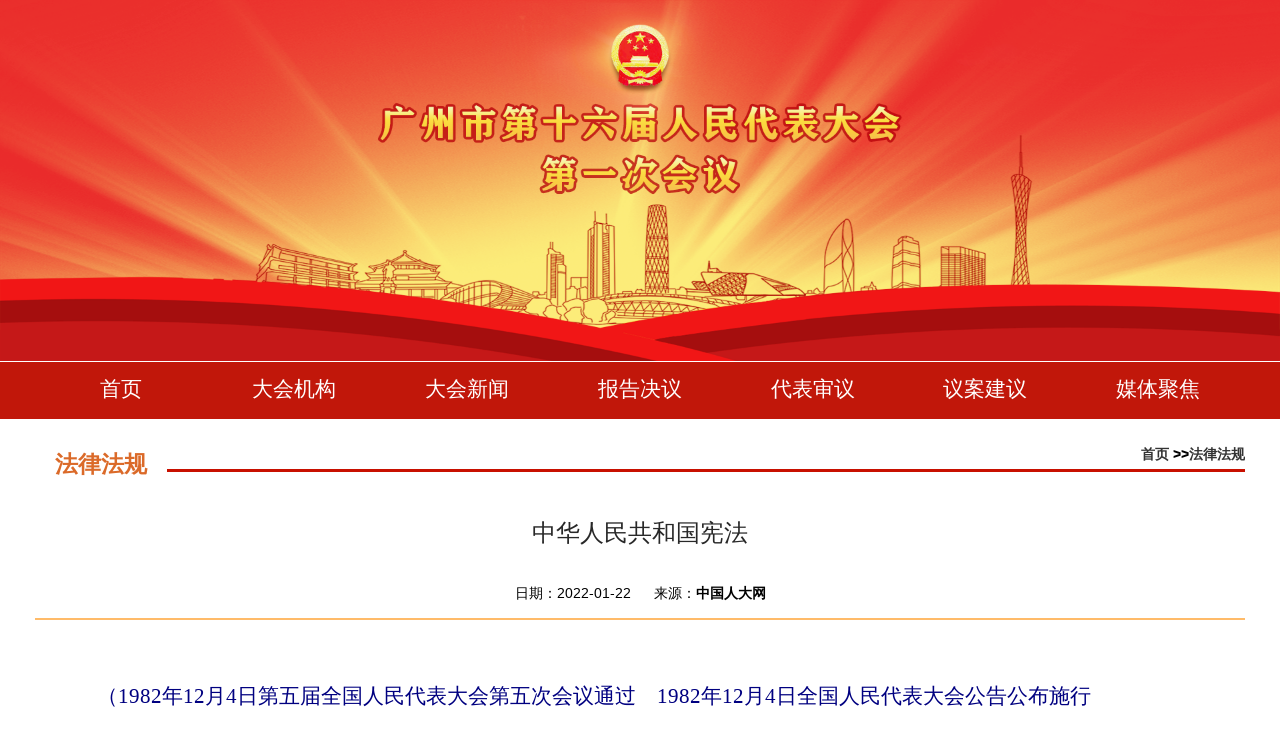

--- FILE ---
content_type: text/html; charset=utf-8
request_url: https://www.rd.gz.cn/rdhy/dbdhzt/1601/flfg/content/post_225658.html
body_size: 20458
content:
<!DOCTYPE html>
<html>
	<head>
		<meta charset="utf-8">
		<meta http-equiv="X-UA-Compatible" content="IE=edge,chrome=1">
		<meta name="viewport" content="width=device-width, initial-scale=1.0, maximum-scale=1.0, user-scalable=0">
		
  <meta name="SiteName" content="广州市人大常委会网站"> 
  <meta name="SiteDomain" content="gzpc.gov.cn"> 
  <meta name="SiteIDCode" content=""> 

  <meta name="ColumnName" content="法律法规"> 
  <meta name="ColumnDescription" content=""> 
  <meta name="ColumnKeywords" content=""> 
  <meta name="ColumnType" content=""> 

<meta name="ArticleTitle" content="中华人民共和国宪法"> 
<meta name="PubDate" content="2022-01-22 16:20:52"> 
<meta name="ContentSource" content="中国人大网"> 
<meta name="Url" content="https://gzpc.gov.cn/rdhy/dbdhzt/1601/flfg/content/post_225658.html"> 
<meta name="Keywords" content="" />
<meta name="description" content="" /><script>window.NFCMS_SITE_ID=201008;window.NFCMS_PUB_TYPE="post";window.NFCMS_POST_ID="225658";window.NFCMS_CAT_ID="2212";</script><script src="//statistics.gd.gov.cn/scripts/s.js?t=1760529053" async></script>


		<title>法律法规_广州市人大常委会网站</title>
		<link rel="stylesheet" type="text/css" href="/css/owl.carousel.min.css" />
		<link type="text/css" rel="stylesheet" href="/css/swjlchy.css" />
		<script type="text/javascript" src="/js/jquery-1.10.2.min.js"></script>	
		<script type="text/javascript" src="/js/owl.carousel.min.js"></script>	
	</head>
	<body>
		<div class="swjlchy_wrap">
			<!--header start-->
			<meta charset="utf-8">
<style type="text/css">
.navbar ul li {
    width: 14.28%;
}
@media (max-width: 1200px){
	.navbar ul li {
		width: 25%;
	}
}
@media (max-width: 320px){
	.navbar ul li {
		width: 25%;
	}
}
@media (max-width: 480px){
	.banner {
		background: url(/images/dbdhzt_1601_banner_mobile.png) no-repeat center;
		background-size: 100% 100%;
	}
}				
</style>

<div class="header">
				<div class="banner">
					<img src="/images/dbdhzt_1601_banner.png"/>
				</div>
				<div class="navbar">
					<ul>
												<li><a href="https://gzpc.gov.cn/rdhy/dbdhzt/1601/index.html" target="_parent">首页</a></li>
																		<li><a href="https://gzpc.gov.cn/rdhy/dbdhzt/1601/dhjg/index.html" target="_parent">大会机构</a></li>
																		<li style="display:none"><a href="https://gzpc.gov.cn/rdhy/dbdhzt/1601/rcyc/index.html" target="_parent">日程议程</a></li>
																		<li><a href="https://gzpc.gov.cn/rdhy/dbdhzt/1601/dhxw/index.html" target="_parent">大会新闻</a></li>
																		<li style="display:none"><a href="https://gzpc.gov.cn/rdhy/dbdhzt/1601/hyxz/index.html" target="_parent">会议须知</a></li>
																		<li><a href="https://gzpc.gov.cn/rdhy/dbdhzt/1601/bgjy/index.html" target="_parent">报告决议</a></li>
																		<li><a href="https://gzpc.gov.cn/rdhy/dbdhzt/1601/dbsy/index.html" target="_parent">代表审议</a></li>
																		<li><a href="https://gzpc.gov.cn/yajy/jk/index.html" target="_parent">议案建议</a></li>
																		<li><a href="https://gzpc.gov.cn/rdhy/dbdhzt/1601/mtjj/index.html" target="_parent">媒体聚焦</a></li>
												<!-- 						<li><a href="https://gzpc.gov.cn/rdhy/dbdhzt/1601/mrbdj/index.html" target="_parent">每日报道集</a></li>
						 -->
					</ul>
				</div>
			</div>

			<!--header end-->
			<!--content start-->
			<div class="swjlchy_content list_content">
				
				<div class="main_cont">
					<div class="dqtitle">
						<span class="dqlm">法律法规</span>
						<div class="dqwz">
								<a href="http://www.rd.gz.cn/rdhy/dbdhzt/1601" target="_parent">首页</a>
								&gt;&gt;<a href="https://gzpc.gov.cn/rdhy/dbdhzt/1601/flfg/index.html">法律法规</a>
						</div>
					
				</div>
				<div class="neirong">
					<h3 class="zw-title">中华人民共和国宪法</h3>
					<h4 class="zw-subtitle"></h4>
					<div style="text-align:center;padding-bottom: 10px;border-bottom: 2px solid #ffbb69;">
						<span class="fbsj" style="border-bottom: 0;">日期：2022-01-22</span>
												<span class="fbsj" style="border-bottom: 0;padding-left: 20px;">来源：<b>中国人大网</b></span>
											</div>
					<div class="zoom">
						<p><br/></p><p style="margin-top:0;margin-right:0;margin-bottom:0;margin-left:0;text-indent:0;text-autospace:ideograph-numeric;text-align:justify;text-justify:inter-ideograph;line-height:40px">　　<span style=";font-family:楷体_GB2312;color:#000080;font-size:21px;background:#FFFFFF">（1982年12月4日第五届全国人民代表大会第五次会议通过　1982年12月4日全国人民代表大会公告公布施行</span></p><p style="margin-top:0;margin-right:0;margin-bottom:0;margin-left:0;text-indent:0;text-autospace:ideograph-numeric;text-align:justify;text-justify:inter-ideograph;line-height:40px"><span style=";font-family:楷体_GB2312;color:#000080;font-size:21px;background:#FFFFFF">　　根据1988年4月12日第七届全国人民代表大会第一次会议通过的《中华人民共和国宪法修正案》、1993年3月29日第八届全国人民代表大会第一次会议通过的《中华人民共和国宪法修正案》、1999年3月15日第九届全国人民代表大会第二次会议通过的《中华人民共和国宪法修正案》、2004年3月14日第十届全国人民代表大会第二次会议通过的《中华人民共和国宪法修正案》和2018年3月11日第十三届全国人民代表大会第一次会议通过的《中华人民共和国宪法修正案》修正）</span></p><p style="margin-top:0;margin-right:0;margin-bottom:0;margin-left:0;text-indent:0;text-autospace:ideograph-numeric;text-align:justify;text-justify:inter-ideograph;line-height:40px"><span style=";font-family:黑体;font-size:21px;background:#FFFFFF">目　录</span></p><p style="margin-top:0;margin-right:0;margin-bottom:0;margin-left:0;text-indent:0;text-autospace:ideograph-numeric;text-align:justify;text-justify:inter-ideograph;line-height:40px"><span style=";font-family:宋体;font-size:21px;background:#FFFFFF">　　序　言</span></p><p style="margin-top:0;margin-right:0;margin-bottom:0;margin-left:0;text-indent:0;text-autospace:ideograph-numeric;text-align:justify;text-justify:inter-ideograph;line-height:40px"><span style=";font-family:宋体;font-size:21px;background:#FFFFFF">　　第一章　总　　纲</span></p><p style="margin-top:0;margin-right:0;margin-bottom:0;margin-left:0;text-indent:0;text-autospace:ideograph-numeric;text-align:justify;text-justify:inter-ideograph;line-height:40px"><span style=";font-family:宋体;font-size:21px;background:#FFFFFF">　　第二章　公民的基本权利和义务</span></p><p style="margin-top:0;margin-right:0;margin-bottom:0;margin-left:0;text-indent:0;text-autospace:ideograph-numeric;text-align:justify;text-justify:inter-ideograph;line-height:40px"><span style=";font-family:宋体;font-size:21px;background:#FFFFFF">　　第三章　国家机构</span></p><p style="margin-top:0;margin-right:0;margin-bottom:0;margin-left:0;text-indent:0;text-autospace:ideograph-numeric;text-align:justify;text-justify:inter-ideograph;line-height:40px"><span style=";font-family:宋体;font-size:21px;background:#FFFFFF">　　    第一节　全国人民代表大会</span></p><p style="margin-top:0;margin-right:0;margin-bottom:0;margin-left:0;text-indent:0;text-autospace:ideograph-numeric;text-align:justify;text-justify:inter-ideograph;line-height:40px"><span style=";font-family:宋体;font-size:21px;background:#FFFFFF">　　    第二节　中华人民共和国主席</span></p><p style="margin-top:0;margin-right:0;margin-bottom:0;margin-left:0;text-indent:0;text-autospace:ideograph-numeric;text-align:justify;text-justify:inter-ideograph;line-height:40px"><span style=";font-family:宋体;font-size:21px;background:#FFFFFF">　　    第三节　国务院</span></p><p style="margin-top:0;margin-right:0;margin-bottom:0;margin-left:0;text-indent:0;text-autospace:ideograph-numeric;text-align:justify;text-justify:inter-ideograph;line-height:40px"><span style=";font-family:宋体;font-size:21px;background:#FFFFFF">　　    第四节　中央军事委员会</span></p><p style="margin-top:0;margin-right:0;margin-bottom:0;margin-left:0;text-indent:0;text-autospace:ideograph-numeric;text-align:justify;text-justify:inter-ideograph;line-height:40px"><span style=";font-family:宋体;font-size:21px;background:#FFFFFF">　　    第五节　地方各级人民代表大会和地方各级人民政府</span></p><p style="margin-top:0;margin-right:0;margin-bottom:0;margin-left:0;text-indent:0;text-autospace:ideograph-numeric;text-align:justify;text-justify:inter-ideograph;line-height:40px"><span style=";font-family:宋体;font-size:21px;background:#FFFFFF">　　    第六节　民族自治地方的自治机关</span></p><p style="margin-top:0;margin-right:0;margin-bottom:0;margin-left:0;text-indent:0;text-autospace:ideograph-numeric;text-align:justify;text-justify:inter-ideograph;line-height:40px"><span style=";font-family:宋体;font-size:21px;background:#FFFFFF">　　    第七节　监察委员会</span></p><p style="margin-top:0;margin-right:0;margin-bottom:0;margin-left:0;text-indent:0;text-autospace:ideograph-numeric;text-align:justify;text-justify:inter-ideograph;line-height:40px"><span style=";font-family:宋体;font-size:21px;background:#FFFFFF">　　    第八节　人民法院和人民检察院</span></p><p style="margin-top:0;margin-right:0;margin-bottom:0;margin-left:0;text-indent:0;text-autospace:ideograph-numeric;text-align:justify;text-justify:inter-ideograph;line-height:40px"><span style=";font-family:宋体;font-size:21px;background:#FFFFFF">　　第四章　国旗、国歌、国徽、首都</span></p><p style="margin-top:0;margin-right:0;margin-bottom:0;margin-left:0;text-indent:0;text-autospace:ideograph-numeric;text-align:justify;text-justify:inter-ideograph;line-height:40px"> </p><p style="margin: 0px; text-indent: 0px; text-align: center; line-height: 40px;"><span style=";font-family:黑体;font-size:21px;background:#FFFFFF">序　言</span></p><p style="margin-top:0;margin-right:0;margin-bottom:0;margin-left:0;text-indent:0;text-autospace:ideograph-numeric;text-align:justify;text-justify:inter-ideograph;line-height:40px"><span style=";font-family:宋体;font-size:21px;background:#FFFFFF">　　中国是世界上历史最悠久的国家之一。中国各族人民共同创造了光辉灿烂的文化，具有光荣的革命传统。</span></p><p style="margin-top:0;margin-right:0;margin-bottom:0;margin-left:0;text-indent:0;text-autospace:ideograph-numeric;text-align:justify;text-justify:inter-ideograph;line-height:40px"><span style=";font-family:宋体;font-size:21px;background:#FFFFFF">　　一八四○年以后，封建的中国逐渐变成半殖民地、半封建的国家。中国人民为国家独立、民族解放和民主自由进行了前仆后继的英勇奋斗。</span></p><p style="margin-top:0;margin-right:0;margin-bottom:0;margin-left:0;text-indent:0;text-autospace:ideograph-numeric;text-align:justify;text-justify:inter-ideograph;line-height:40px"><span style=";font-family:宋体;font-size:21px;background:#FFFFFF">　　二十世纪，中国发生了翻天覆地的伟大历史变革。</span></p><p style="margin-top:0;margin-right:0;margin-bottom:0;margin-left:0;text-indent:0;text-autospace:ideograph-numeric;text-align:justify;text-justify:inter-ideograph;line-height:40px"><span style=";font-family:宋体;font-size:21px;background:#FFFFFF">　　一九一一年孙中山先生领导的辛亥革命，废除了封建帝制，创立了中华民国。但是，中国人民反对帝国主义和封建主义的历史任务还没有完成。</span></p><p style="margin-top:0;margin-right:0;margin-bottom:0;margin-left:0;text-indent:0;text-autospace:ideograph-numeric;text-align:justify;text-justify:inter-ideograph;line-height:40px"><span style=";font-family:宋体;font-size:21px;background:#FFFFFF">　　一九四九年，以毛泽东主席为领袖的中国共产党领导中国各族人民，在经历了长期的艰难曲折的武装斗争和其他形式的斗争以后，终于推翻了帝国主义、封建主义和官僚资本主义的统治，取得了新民主主义革命的伟大胜利，建立了中华人民共和国。从此，中国人民掌握了国家的权力，成为国家的主人。</span></p><p style="margin-top:0;margin-right:0;margin-bottom:0;margin-left:0;text-indent:0;text-autospace:ideograph-numeric;text-align:justify;text-justify:inter-ideograph;line-height:40px"><span style=";font-family:宋体;font-size:21px;background:#FFFFFF">　　中华人民共和国成立以后，我国社会逐步实现了由新民主主义到社会主义的过渡。生产资料私有制的社会主义改造已经完成，人剥削人的制度已经消灭，社会主义制度已经确立。工人阶级领导的、以工农联盟为基础的人民民主专政，实质上即无产阶级专政，得到巩固和发展。中国人民和中国人民解放军战胜了帝国主义、霸权主义的侵略、破坏和武装挑衅，维护了国家的独立和安全，增强了国防。经济建设取得了重大的成就，独立的、比较完整的社会主义工业体系已经基本形成，农业生产显著提高。教育、科学、文化等事业有了很大的发展，社会主义思想教育取得了明显的成效。广大人民的生活有了较大的改善。</span></p><p style="margin-top:0;margin-right:0;margin-bottom:0;margin-left:0;text-indent:0;text-autospace:ideograph-numeric;text-align:justify;text-justify:inter-ideograph;line-height:40px"><span style=";font-family:宋体;font-size:21px;background:#FFFFFF">　　中国新民主主义革命的胜利和社会主义事业的成就，是中国共产党领导中国各族人民，在马克思列宁主义、毛泽东思想的指引下，坚持真理，修正错误，战胜许多艰难险阻而取得的。我国将长期处于社会主义初级阶段。国家的根本任务是，沿着中国特色社会主义道路，集中力量进行社会主义现代化建设。中国各族人民将继续在中国共产党领导下，在马克思列宁主义、毛泽东思想、邓小平理论、“三个代表”重要思想、科学发展观、习近平新时代中国特色社会主义思想指引下，坚持人民民主专政，坚持社会主义道路，坚持改革开放，不断完善社会主义的各项制度，发展社会主义市场经济，发展社会主义民主，健全社会主义法治，贯彻新发展理念，自力更生，艰苦奋斗，逐步实现工业、农业、国防和科学技术的现代化，推动物质文明、政治文明、精神文明、社会文明、生态文明协调发展，把我国建设成为富强民主文明和谐美丽的社会主义现代化强国，实现中华民族伟大复兴。</span></p><p style="margin-top:0;margin-right:0;margin-bottom:0;margin-left:0;text-indent:0;text-autospace:ideograph-numeric;text-align:justify;text-justify:inter-ideograph;line-height:40px"><span style=";font-family:宋体;font-size:21px;background:#FFFFFF">　　在我国，剥削阶级作为阶级已经消灭，但是阶级斗争还将在一定范围内长期存在。中国人民对敌视和破坏我国社会主义制度的国内外的敌对势力和敌对分子，必须进行斗争。</span></p><p style="margin-top:0;margin-right:0;margin-bottom:0;margin-left:0;text-indent:0;text-autospace:ideograph-numeric;text-align:justify;text-justify:inter-ideograph;line-height:40px"><span style=";font-family:宋体;font-size:21px;background:#FFFFFF">　　台湾是中华人民共和国的神圣领土的一部分。完成统一祖国的大业是包括台湾同胞在内的全中国人民的神圣职责。</span></p><p style="margin-top:0;margin-right:0;margin-bottom:0;margin-left:0;text-indent:0;text-autospace:ideograph-numeric;text-align:justify;text-justify:inter-ideograph;line-height:40px"><span style=";font-family:宋体;font-size:21px;background:#FFFFFF">　　社会主义的建设事业必须依靠工人、农民和知识分子，团结一切可以团结的力量。在长期的革命、建设、改革过程中，已经结成由中国共产党领导的，有各民主党派和各人民团体参加的，包括全体社会主义劳动者、社会主义事业的建设者、拥护社会主义的爱国者、拥护祖国统一和致力于中华民族伟大复兴的爱国者的广泛的爱国统一战线，这个统一战线将继续巩固和发展。中国人民政治协商会议是有广泛代表性的统一战线组织，过去发挥了重要的历史作用，今后在国家政治生活、社会生活和对外友好活动中，在进行社会主义现代化建设、维护国家的统一和团结的斗争中，将进一步发挥它的重要作用。中国共产党领导的多党合作和政治协商制度将长期存在和发展。</span></p><p style="margin-top:0;margin-right:0;margin-bottom:0;margin-left:0;text-indent:0;text-autospace:ideograph-numeric;text-align:justify;text-justify:inter-ideograph;line-height:40px"><span style=";font-family:宋体;font-size:21px;background:#FFFFFF">　　中华人民共和国是全国各族人民共同缔造的统一的多民族国家。平等团结互助和谐的社会主义民族关系已经确立，并将继续加强。在维护民族团结的斗争中，要反对大民族主义，主要是大汉族主义，也要反对地方民族主义。国家尽一切努力，促进全国各民族的共同繁荣。</span></p><p style="margin-top:0;margin-right:0;margin-bottom:0;margin-left:0;text-indent:0;text-autospace:ideograph-numeric;text-align:justify;text-justify:inter-ideograph;line-height:40px"><span style=";font-family:宋体;font-size:21px;background:#FFFFFF">　　中国革命、建设、改革的成就是同世界人民的支持分不开的。中国的前途是同世界的前途紧密地联系在一起的。中国坚持独立自主的对外政策，坚持互相尊重主权和领土完整、互不侵犯、互不干涉内政、平等互利、和平共处的五项原则，坚持和平发展道路，坚持互利共赢开放战略，发展同各国的外交关系和经济、文化交流，推动构建人类命运共同体；坚持反对帝国主义、霸权主义、殖民主义，加强同世界各国人民的团结，支持被压迫民族和发展中国家争取和维护民族独立、发展民族经济的正义斗争，为维护世界和平和促进人类进步事业而努力。</span></p><p style="margin-top:0;margin-right:0;margin-bottom:0;margin-left:0;text-indent:0;text-autospace:ideograph-numeric;text-align:justify;text-justify:inter-ideograph;line-height:40px"><span style=";font-family:宋体;font-size:21px;background:#FFFFFF">　　本宪法以法律的形式确认了中国各族人民奋斗的成果，规定了国家的根本制度和根本任务，是国家的根本法，具有最高的法律效力。全国各族人民、一切国家机关和武装力量、各政党和各社会团体、各企业事业组织，都必须以宪法为根本的活动准则，并且负有维护宪法尊严、保证宪法实施的职责。</span></p><p style="margin-top:0;margin-right:0;margin-bottom:0;margin-left:0;text-indent:0;text-autospace:ideograph-numeric;text-align:justify;text-justify:inter-ideograph;line-height:40px"> </p><p style="margin: 0px; text-indent: 0px; text-align: center; line-height: 40px;"><span style=";font-family:黑体;font-size:21px;background:#FFFFFF">第一章　总　纲</span></p><p style="margin-top:0;margin-right:0;margin-bottom:0;margin-left:0;text-indent:0;text-autospace:ideograph-numeric;text-align:justify;text-justify:inter-ideograph;line-height:40px">　　<span style=";font-family:黑体;font-size:21px;background:#FFFFFF">第一条</span><span style=";font-family:宋体;font-size:21px;background:#FFFFFF">　中华人民共和国是工人阶级领导的、以工农联盟为基础的人民民主专政的社会主义国家。</span></p><p style="margin-top:0;margin-right:0;margin-bottom:0;margin-left:0;text-indent:0;text-autospace:ideograph-numeric;text-align:justify;text-justify:inter-ideograph;line-height:40px"><span style=";font-family:宋体;font-size:21px;background:#FFFFFF">　　社会主义制度是中华人民共和国的根本制度。中国共产党领导是中国特色社会主义最本质的特征。禁止任何组织或者个人破坏社会主义制度。</span></p><p style="margin-top:0;margin-right:0;margin-bottom:0;margin-left:0;text-indent:0;text-autospace:ideograph-numeric;text-align:justify;text-justify:inter-ideograph;line-height:40px">　　<span style=";font-family:黑体;font-size:21px;background:#FFFFFF">第二条</span><span style=";font-family:宋体;font-size:21px;background:#FFFFFF">　中华人民共和国的一切权力属于人民。</span></p><p style="margin-top:0;margin-right:0;margin-bottom:0;margin-left:0;text-indent:0;text-autospace:ideograph-numeric;text-align:justify;text-justify:inter-ideograph;line-height:40px"><span style=";font-family:宋体;font-size:21px;background:#FFFFFF">　　人民行使国家权力的机关是全国人民代表大会和地方各级人民代表大会。</span></p><p style="margin-top:0;margin-right:0;margin-bottom:0;margin-left:0;text-indent:0;text-autospace:ideograph-numeric;text-align:justify;text-justify:inter-ideograph;line-height:40px"><span style=";font-family:宋体;font-size:21px;background:#FFFFFF">　　人民依照法律规定，通过各种途径和形式，管理国家事务，管理经济和文化事业，管理社会事务。</span></p><p style="margin-top:0;margin-right:0;margin-bottom:0;margin-left:0;text-indent:0;text-autospace:ideograph-numeric;text-align:justify;text-justify:inter-ideograph;line-height:40px">　　<span style=";font-family:黑体;font-size:21px;background:#FFFFFF">第三条</span><span style=";font-family:宋体;font-size:21px;background:#FFFFFF">　中华人民共和国的国家机构实行民主集中制的原则。</span></p><p style="margin-top:0;margin-right:0;margin-bottom:0;margin-left:0;text-indent:0;text-autospace:ideograph-numeric;text-align:justify;text-justify:inter-ideograph;line-height:40px"><span style=";font-family:宋体;font-size:21px;background:#FFFFFF">　　全国人民代表大会和地方各级人民代表大会都由民主选举产生，对人民负责，受人民监督。</span></p><p style="margin-top:0;margin-right:0;margin-bottom:0;margin-left:0;text-indent:0;text-autospace:ideograph-numeric;text-align:justify;text-justify:inter-ideograph;line-height:40px"><span style=";font-family:宋体;font-size:21px;background:#FFFFFF">　　国家行政机关、监察机关、审判机关、检察机关都由人民代表大会产生，对它负责，受它监督。</span></p><p style="margin-top:0;margin-right:0;margin-bottom:0;margin-left:0;text-indent:0;text-autospace:ideograph-numeric;text-align:justify;text-justify:inter-ideograph;line-height:40px"><span style=";font-family:宋体;font-size:21px;background:#FFFFFF">　　中央和地方的国家机构职权的划分，遵循在中央的统一领导下，充分发挥地方的主动性、积极性的原则。</span></p><p style="margin-top:0;margin-right:0;margin-bottom:0;margin-left:0;text-indent:0;text-autospace:ideograph-numeric;text-align:justify;text-justify:inter-ideograph;line-height:40px">　　<span style=";font-family:黑体;font-size:21px;background:#FFFFFF">第四条</span><span style=";font-family:宋体;font-size:21px;background:#FFFFFF">　中华人民共和国各民族一律平等。国家保障各少数民族的合法的权利和利益，维护和发展各民族的平等团结互助和谐关系。禁止对任何民族的歧视和压迫，禁止破坏民族团结和制造民族分裂的行为。</span></p><p style="margin-top:0;margin-right:0;margin-bottom:0;margin-left:0;text-indent:0;text-autospace:ideograph-numeric;text-align:justify;text-justify:inter-ideograph;line-height:40px"><span style=";font-family:宋体;font-size:21px;background:#FFFFFF">　　国家根据各少数民族的特点和需要，帮助各少数民族地区加速经济和文化的发展。</span></p><p style="margin-top:0;margin-right:0;margin-bottom:0;margin-left:0;text-indent:0;text-autospace:ideograph-numeric;text-align:justify;text-justify:inter-ideograph;line-height:40px"><span style=";font-family:宋体;font-size:21px;background:#FFFFFF">　　各少数民族聚居的地方实行区域自治，设立自治机关，行使自治权。各民族自治地方都是中华人民共和国不可分离的部分。</span></p><p style="margin-top:0;margin-right:0;margin-bottom:0;margin-left:0;text-indent:0;text-autospace:ideograph-numeric;text-align:justify;text-justify:inter-ideograph;line-height:40px"><span style=";font-family:宋体;font-size:21px;background:#FFFFFF">　　各民族都有使用和发展自己的语言文字的自由，都有保持或者改革自己的风俗习惯的自由。</span></p><p style="margin-top:0;margin-right:0;margin-bottom:0;margin-left:0;text-indent:0;text-autospace:ideograph-numeric;text-align:justify;text-justify:inter-ideograph;line-height:40px">　　<span style=";font-family:黑体;font-size:21px;background:#FFFFFF">第五条</span><span style=";font-family:宋体;font-size:21px;background:#FFFFFF">　中华人民共和国实行依法治国，建设社会主义法治国家。</span></p><p style="margin-top:0;margin-right:0;margin-bottom:0;margin-left:0;text-indent:0;text-autospace:ideograph-numeric;text-align:justify;text-justify:inter-ideograph;line-height:40px"><span style=";font-family:宋体;font-size:21px;background:#FFFFFF">　　国家维护社会主义法制的统一和尊严。</span></p><p style="margin-top:0;margin-right:0;margin-bottom:0;margin-left:0;text-indent:0;text-autospace:ideograph-numeric;text-align:justify;text-justify:inter-ideograph;line-height:40px"><span style=";font-family:宋体;font-size:21px;background:#FFFFFF">　　一切法律、行政法规和地方性法规都不得同宪法相抵触。</span></p><p style="margin-top:0;margin-right:0;margin-bottom:0;margin-left:0;text-indent:0;text-autospace:ideograph-numeric;text-align:justify;text-justify:inter-ideograph;line-height:40px"><span style=";font-family:宋体;font-size:21px;background:#FFFFFF">　　一切国家机关和武装力量、各政党和各社会团体、各企业事业组织都必须遵守宪法和法律。一切违反宪法和法律的行为，必须予以追究。</span></p><p style="margin-top:0;margin-right:0;margin-bottom:0;margin-left:0;text-indent:0;text-autospace:ideograph-numeric;text-align:justify;text-justify:inter-ideograph;line-height:40px"><span style=";font-family:宋体;font-size:21px;background:#FFFFFF">　　任何组织或者个人都不得有超越宪法和法律的特权。</span></p><p style="margin-top:0;margin-right:0;margin-bottom:0;margin-left:0;text-indent:0;text-autospace:ideograph-numeric;text-align:justify;text-justify:inter-ideograph;line-height:40px">　　<span style=";font-family:黑体;font-size:21px;background:#FFFFFF">第六条</span><span style=";font-family:宋体;font-size:21px;background:#FFFFFF">　中华人民共和国的社会主义经济制度的基础是生产资料的社会主义公有制，即全民所有制和劳动群众集体所有制。社会主义公有制消灭人剥削人的制度，实行各尽所能、按劳分配的原则。</span></p><p style="margin-top:0;margin-right:0;margin-bottom:0;margin-left:0;text-indent:0;text-autospace:ideograph-numeric;text-align:justify;text-justify:inter-ideograph;line-height:40px"><span style=";font-family:宋体;font-size:21px;background:#FFFFFF">　　国家在社会主义初级阶段，坚持公有制为主体、多种所有制经济共同发展的基本经济制度，坚持按劳分配为主体、多种分配方式并存的分配制度。</span></p><p style="margin-top:0;margin-right:0;margin-bottom:0;margin-left:0;text-indent:0;text-autospace:ideograph-numeric;text-align:justify;text-justify:inter-ideograph;line-height:40px">　　<span style=";font-family:黑体;font-size:21px;background:#FFFFFF">第七条</span><span style=";font-family:宋体;font-size:21px;background:#FFFFFF">　国有经济，即社会主义全民所有制经济，是国民经济中的主导力量。国家保障国有经济的巩固和发展。</span></p><p style="margin-top:0;margin-right:0;margin-bottom:0;margin-left:0;text-indent:0;text-autospace:ideograph-numeric;text-align:justify;text-justify:inter-ideograph;line-height:40px">　　<span style=";font-family:黑体;font-size:21px;background:#FFFFFF">第八条</span><span style=";font-family:宋体;font-size:21px;background:#FFFFFF">　农村集体经济组织实行家庭承包经营为基础、统分结合的双层经营体制。农村中的生产、供销、信用、消费等各种形式的合作经济，是社会主义劳动群众集体所有制经济。参加农村集体经济组织的劳动者，有权在法律规定的范围内经营自留地、自留山、家庭副业和饲养自留畜。</span></p><p style="margin-top:0;margin-right:0;margin-bottom:0;margin-left:0;text-indent:0;text-autospace:ideograph-numeric;text-align:justify;text-justify:inter-ideograph;line-height:40px"><span style=";font-family:宋体;font-size:21px;background:#FFFFFF">　　城镇中的手工业、工业、建筑业、运输业、商业、服务业等行业的各种形式的合作经济，都是社会主义劳动群众集体所有制经济。</span></p><p style="margin-top:0;margin-right:0;margin-bottom:0;margin-left:0;text-indent:0;text-autospace:ideograph-numeric;text-align:justify;text-justify:inter-ideograph;line-height:40px"><span style=";font-family:宋体;font-size:21px;background:#FFFFFF">　　国家保护城乡集体经济组织的合法的权利和利益，鼓励、指导和帮助集体经济的发展。</span></p><p style="margin-top:0;margin-right:0;margin-bottom:0;margin-left:0;text-indent:0;text-autospace:ideograph-numeric;text-align:justify;text-justify:inter-ideograph;line-height:40px">　　<span style=";font-family:黑体;font-size:21px;background:#FFFFFF">第九条</span><span style=";font-family:宋体;font-size:21px;background:#FFFFFF">　矿藏、水流、森林、山岭、草原、荒地、滩涂等自然资源，都属于国家所有，即全民所有；由法律规定属于集体所有的森林和山岭、草原、荒地、滩涂除外。</span></p><p style="margin-top:0;margin-right:0;margin-bottom:0;margin-left:0;text-indent:0;text-autospace:ideograph-numeric;text-align:justify;text-justify:inter-ideograph;line-height:40px"><span style=";font-family:宋体;font-size:21px;background:#FFFFFF">　　国家保障自然资源的合理利用，保护珍贵的动物和植物。禁止任何组织或者个人用任何手段侵占或者破坏自然资源。</span></p><p style="margin-top:0;margin-right:0;margin-bottom:0;margin-left:0;text-indent:0;text-autospace:ideograph-numeric;text-align:justify;text-justify:inter-ideograph;line-height:40px">　　<span style=";font-family:黑体;font-size:21px;background:#FFFFFF">第十条</span><span style=";font-family:宋体;font-size:21px;background:#FFFFFF">　城市的土地属于国家所有。</span></p><p style="margin-top:0;margin-right:0;margin-bottom:0;margin-left:0;text-indent:0;text-autospace:ideograph-numeric;text-align:justify;text-justify:inter-ideograph;line-height:40px"><span style=";font-family:宋体;font-size:21px;background:#FFFFFF">　　农村和城市郊区的土地，除由法律规定属于国家所有的以外，属于集体所有；宅基地和自留地、自留山，也属于集体所有。</span></p><p style="margin-top:0;margin-right:0;margin-bottom:0;margin-left:0;text-indent:0;text-autospace:ideograph-numeric;text-align:justify;text-justify:inter-ideograph;line-height:40px"><span style=";font-family:宋体;font-size:21px;background:#FFFFFF">　　国家为了公共利益的需要，可以依照法律规定对土地实行征收或者征用并给予补偿。</span></p><p style="margin-top:0;margin-right:0;margin-bottom:0;margin-left:0;text-indent:0;text-autospace:ideograph-numeric;text-align:justify;text-justify:inter-ideograph;line-height:40px"><span style=";font-family:宋体;font-size:21px;background:#FFFFFF">　　任何组织或者个人不得侵占、买卖或者以其他形式非法转让土地。土地的使用权可以依照法律的规定转让。</span></p><p style="margin-top:0;margin-right:0;margin-bottom:0;margin-left:0;text-indent:0;text-autospace:ideograph-numeric;text-align:justify;text-justify:inter-ideograph;line-height:40px"><span style=";font-family:宋体;font-size:21px;background:#FFFFFF">　　一切使用土地的组织和个人必须合理地利用土地。</span></p><p style="margin-top:0;margin-right:0;margin-bottom:0;margin-left:0;text-indent:0;text-autospace:ideograph-numeric;text-align:justify;text-justify:inter-ideograph;line-height:40px">　　<span style=";font-family:黑体;font-size:21px;background:#FFFFFF">第十一条</span><span style=";font-family:宋体;font-size:21px;background:#FFFFFF">　在法律规定范围内的个体经济、私营经济等非公有制经济，是社会主义市场经济的重要组成部分。</span></p><p style="margin-top:0;margin-right:0;margin-bottom:0;margin-left:0;text-indent:0;text-autospace:ideograph-numeric;text-align:justify;text-justify:inter-ideograph;line-height:40px"><span style=";font-family:宋体;font-size:21px;background:#FFFFFF">　　国家保护个体经济、私营经济等非公有制经济的合法的权利和利益。国家鼓励、支持和引导非公有制经济的发展，并对非公有制经济依法实行监督和管理。</span></p><p style="margin-top:0;margin-right:0;margin-bottom:0;margin-left:0;text-indent:0;text-autospace:ideograph-numeric;text-align:justify;text-justify:inter-ideograph;line-height:40px">　　<span style=";font-family:黑体;font-size:21px;background:#FFFFFF">第十二条</span><span style=";font-family:宋体;font-size:21px;background:#FFFFFF">　社会主义的公共财产神圣不可侵犯。</span></p><p style="margin-top:0;margin-right:0;margin-bottom:0;margin-left:0;text-indent:0;text-autospace:ideograph-numeric;text-align:justify;text-justify:inter-ideograph;line-height:40px"><span style=";font-family:宋体;font-size:21px;background:#FFFFFF">　　国家保护社会主义的公共财产。禁止任何组织或者个人用任何手段侵占或者破坏国家的和集体的财产。</span></p><p style="margin-top:0;margin-right:0;margin-bottom:0;margin-left:0;text-indent:0;text-autospace:ideograph-numeric;text-align:justify;text-justify:inter-ideograph;line-height:40px">　　<span style=";font-family:黑体;font-size:21px;background:#FFFFFF">第十三条</span><span style=";font-family:宋体;font-size:21px;background:#FFFFFF">　公民的合法的私有财产不受侵犯。</span></p><p style="margin-top:0;margin-right:0;margin-bottom:0;margin-left:0;text-indent:0;text-autospace:ideograph-numeric;text-align:justify;text-justify:inter-ideograph;line-height:40px"><span style=";font-family:宋体;font-size:21px;background:#FFFFFF">　　国家依照法律规定保护公民的私有财产权和继承权。</span></p><p style="margin-top:0;margin-right:0;margin-bottom:0;margin-left:0;text-indent:0;text-autospace:ideograph-numeric;text-align:justify;text-justify:inter-ideograph;line-height:40px"><span style=";font-family:宋体;font-size:21px;background:#FFFFFF">　　国家为了公共利益的需要，可以依照法律规定对公民的私有财产实行征收或者征用并给予补偿。</span></p><p style="margin-top:0;margin-right:0;margin-bottom:0;margin-left:0;text-indent:0;text-autospace:ideograph-numeric;text-align:justify;text-justify:inter-ideograph;line-height:40px">　　<span style=";font-family:黑体;font-size:21px;background:#FFFFFF">第十四条</span><span style=";font-family:宋体;font-size:21px;background:#FFFFFF">　国家通过提高劳动者的积极性和技术水平，推广先进的科学技术，完善经济管理体制和企业经营管理制度，实行各种形式的社会主义责任制，改进劳动组织，以不断提高劳动生产率和经济效益，发展社会生产力。</span></p><p style="margin-top:0;margin-right:0;margin-bottom:0;margin-left:0;text-indent:0;text-autospace:ideograph-numeric;text-align:justify;text-justify:inter-ideograph;line-height:40px"><span style=";font-family:宋体;font-size:21px;background:#FFFFFF">　　国家厉行节约，反对浪费。</span></p><p style="margin-top:0;margin-right:0;margin-bottom:0;margin-left:0;text-indent:0;text-autospace:ideograph-numeric;text-align:justify;text-justify:inter-ideograph;line-height:40px"><span style=";font-family:宋体;font-size:21px;background:#FFFFFF">　　国家合理安排积累和消费，兼顾国家、集体和个人的利益，在发展生产的基础上，逐步改善人民的物质生活和文化生活。</span></p><p style="margin-top:0;margin-right:0;margin-bottom:0;margin-left:0;text-indent:0;text-autospace:ideograph-numeric;text-align:justify;text-justify:inter-ideograph;line-height:40px"><span style=";font-family:宋体;font-size:21px;background:#FFFFFF">　　国家建立健全同经济发展水平相适应的社会保障制度。</span></p><p style="margin-top:0;margin-right:0;margin-bottom:0;margin-left:0;text-indent:0;text-autospace:ideograph-numeric;text-align:justify;text-justify:inter-ideograph;line-height:40px">　　<span style=";font-family:黑体;font-size:21px;background:#FFFFFF">第十五条</span><span style=";font-family:宋体;font-size:21px;background:#FFFFFF">　国家实行社会主义市场经济。</span></p><p style="margin-top:0;margin-right:0;margin-bottom:0;margin-left:0;text-indent:0;text-autospace:ideograph-numeric;text-align:justify;text-justify:inter-ideograph;line-height:40px"><span style=";font-family:宋体;font-size:21px;background:#FFFFFF">　　国家加强经济立法，完善宏观调控。</span></p><p style="margin-top:0;margin-right:0;margin-bottom:0;margin-left:0;text-indent:0;text-autospace:ideograph-numeric;text-align:justify;text-justify:inter-ideograph;line-height:40px"><span style=";font-family:宋体;font-size:21px;background:#FFFFFF">　　国家依法禁止任何组织或者个人扰乱社会经济秩序。</span></p><p style="margin-top:0;margin-right:0;margin-bottom:0;margin-left:0;text-indent:0;text-autospace:ideograph-numeric;text-align:justify;text-justify:inter-ideograph;line-height:40px">　　<span style=";font-family:黑体;font-size:21px;background:#FFFFFF">第十六条</span><span style=";font-family:宋体;font-size:21px;background:#FFFFFF">　国有企业在法律规定的范围内有权自主经营。</span></p><p style="margin-top:0;margin-right:0;margin-bottom:0;margin-left:0;text-indent:0;text-autospace:ideograph-numeric;text-align:justify;text-justify:inter-ideograph;line-height:40px"><span style=";font-family:宋体;font-size:21px;background:#FFFFFF">　　国有企业依照法律规定，通过职工代表大会和其他形式，实行民主管理。</span></p><p style="margin-top:0;margin-right:0;margin-bottom:0;margin-left:0;text-indent:0;text-autospace:ideograph-numeric;text-align:justify;text-justify:inter-ideograph;line-height:40px">　　<span style=";font-family:黑体;font-size:21px;background:#FFFFFF">第十七条</span><span style=";font-family:宋体;font-size:21px;background:#FFFFFF">　集体经济组织在遵守有关法律的前提下，有独立进行经济活动的自主权。</span></p><p style="margin-top:0;margin-right:0;margin-bottom:0;margin-left:0;text-indent:0;text-autospace:ideograph-numeric;text-align:justify;text-justify:inter-ideograph;line-height:40px"><span style=";font-family:宋体;font-size:21px;background:#FFFFFF">　　集体经济组织实行民主管理，依照法律规定选举和罢免管理人员，决定经营管理的重大问题。</span></p><p style="margin-top:0;margin-right:0;margin-bottom:0;margin-left:0;text-indent:0;text-autospace:ideograph-numeric;text-align:justify;text-justify:inter-ideograph;line-height:40px">　　<span style=";font-family:黑体;font-size:21px;background:#FFFFFF">第十八条</span><span style=";font-family:宋体;font-size:21px;background:#FFFFFF">　中华人民共和国允许外国的企业和其他经济组织或者个人依照中华人民共和国法律的规定在中国投资，同中国的企业或者其他经济组织进行各种形式的经济合作。</span></p><p style="margin-top:0;margin-right:0;margin-bottom:0;margin-left:0;text-indent:0;text-autospace:ideograph-numeric;text-align:justify;text-justify:inter-ideograph;line-height:40px"><span style=";font-family:宋体;font-size:21px;background:#FFFFFF">　　在中国境内的外国企业和其他外国经济组织以及中外合资经营的企业，都必须遵守中华人民共和国的法律。它们的合法的权利和利益受中华人民共和国法律的保护。</span></p><p style="margin-top:0;margin-right:0;margin-bottom:0;margin-left:0;text-indent:0;text-autospace:ideograph-numeric;text-align:justify;text-justify:inter-ideograph;line-height:40px">　　<span style=";font-family:黑体;font-size:21px;background:#FFFFFF">第十九条</span><span style=";font-family:宋体;font-size:21px;background:#FFFFFF">　国家发展社会主义的教育事业，提高全国人民的科学文化水平。</span></p><p style="margin-top:0;margin-right:0;margin-bottom:0;margin-left:0;text-indent:0;text-autospace:ideograph-numeric;text-align:justify;text-justify:inter-ideograph;line-height:40px"><span style=";font-family:宋体;font-size:21px;background:#FFFFFF">　　国家举办各种学校，普及初等义务教育，发展中等教育、职业教育和高等教育，并且发展学前教育。</span></p><p style="margin-top:0;margin-right:0;margin-bottom:0;margin-left:0;text-indent:0;text-autospace:ideograph-numeric;text-align:justify;text-justify:inter-ideograph;line-height:40px"><span style=";font-family:宋体;font-size:21px;background:#FFFFFF">　　国家发展各种教育设施，扫除文盲，对工人、农民、国家工作人员和其他劳动者进行政治、文化、科学、技术、业务的教育，鼓励自学成才。</span></p><p style="margin-top:0;margin-right:0;margin-bottom:0;margin-left:0;text-indent:0;text-autospace:ideograph-numeric;text-align:justify;text-justify:inter-ideograph;line-height:40px"><span style=";font-family:宋体;font-size:21px;background:#FFFFFF">　　国家鼓励集体经济组织、国家企业事业组织和其他社会力量依照法律规定举办各种教育事业。</span></p><p style="margin-top:0;margin-right:0;margin-bottom:0;margin-left:0;text-indent:0;text-autospace:ideograph-numeric;text-align:justify;text-justify:inter-ideograph;line-height:40px"><span style=";font-family:宋体;font-size:21px;background:#FFFFFF">　　国家推广全国通用的普通话。</span></p><p style="margin-top:0;margin-right:0;margin-bottom:0;margin-left:0;text-indent:0;text-autospace:ideograph-numeric;text-align:justify;text-justify:inter-ideograph;line-height:40px">　　<span style=";font-family:黑体;font-size:21px;background:#FFFFFF">第二十条</span><span style=";font-family:宋体;font-size:21px;background:#FFFFFF">　国家发展自然科学和社会科学事业，普及科学和技术知识，奖励科学研究成果和技术发明创造。</span></p><p style="margin-top:0;margin-right:0;margin-bottom:0;margin-left:0;text-indent:0;text-autospace:ideograph-numeric;text-align:justify;text-justify:inter-ideograph;line-height:40px">　　<span style=";font-family:黑体;font-size:21px;background:#FFFFFF">第二十一条</span><span style=";font-family:宋体;font-size:21px;background:#FFFFFF">　国家发展医疗卫生事业，发展现代医药和我国传统医药，鼓励和支持农村集体经济组织、国家企业事业组织和街道组织举办各种医疗卫生设施，开展群众性的卫生活动，保护人民健康。</span></p><p style="margin-top:0;margin-right:0;margin-bottom:0;margin-left:0;text-indent:0;text-autospace:ideograph-numeric;text-align:justify;text-justify:inter-ideograph;line-height:40px"><span style=";font-family:宋体;font-size:21px;background:#FFFFFF">　　国家发展体育事业，开展群众性的体育活动，增强人民体质。</span></p><p style="margin-top:0;margin-right:0;margin-bottom:0;margin-left:0;text-indent:0;text-autospace:ideograph-numeric;text-align:justify;text-justify:inter-ideograph;line-height:40px">　　<span style=";font-family:黑体;font-size:21px;background:#FFFFFF">第二十二条</span><span style=";font-family:宋体;font-size:21px;background:#FFFFFF">　国家发展为人民服务、为社会主义服务的文学艺术事业、新闻广播电视事业、出版发行事业、图书馆博物馆文化馆和其他文化事业，开展群众性的文化活动。</span></p><p style="margin-top:0;margin-right:0;margin-bottom:0;margin-left:0;text-indent:0;text-autospace:ideograph-numeric;text-align:justify;text-justify:inter-ideograph;line-height:40px"><span style=";font-family:宋体;font-size:21px;background:#FFFFFF">　　国家保护名胜古迹、珍贵文物和其他重要历史文化遗产。</span></p><p style="margin-top:0;margin-right:0;margin-bottom:0;margin-left:0;text-indent:0;text-autospace:ideograph-numeric;text-align:justify;text-justify:inter-ideograph;line-height:40px">　　<span style=";font-family:黑体;font-size:21px;background:#FFFFFF">第二十三条</span><span style=";font-family:宋体;font-size:21px;background:#FFFFFF">　国家培养为社会主义服务的各种专业人才，扩大知识分子的队伍，创造条件，充分发挥他们在社会主义现代化建设中的作用。</span></p><p style="margin-top:0;margin-right:0;margin-bottom:0;margin-left:0;text-indent:0;text-autospace:ideograph-numeric;text-align:justify;text-justify:inter-ideograph;line-height:40px">　　<span style=";font-family:黑体;font-size:21px;background:#FFFFFF">第二十四条</span><span style=";font-family:宋体;font-size:21px;background:#FFFFFF">　国家通过普及理想教育、道德教育、文化教育、纪律和法制教育，通过在城乡不同范围的群众中制定和执行各种守则、公约，加强社会主义精神文明的建设。</span></p><p style="margin-top:0;margin-right:0;margin-bottom:0;margin-left:0;text-indent:0;text-autospace:ideograph-numeric;text-align:justify;text-justify:inter-ideograph;line-height:40px"><span style=";font-family:宋体;font-size:21px;background:#FFFFFF">　　国家倡导社会主义核心价值观，提倡爱祖国、爱人民、爱劳动、爱科学、爱社会主义的公德，在人民中进行爱国主义、集体主义和国际主义、共产主义的教育，进行辩证唯物主义和历史唯物主义的教育，反对资本主义的、封建主义的和其他的腐朽思想。</span></p><p style="margin-top:0;margin-right:0;margin-bottom:0;margin-left:0;text-indent:0;text-autospace:ideograph-numeric;text-align:justify;text-justify:inter-ideograph;line-height:40px">　　<span style=";font-family:黑体;font-size:21px;background:#FFFFFF">第二十五条</span><span style=";font-family:宋体;font-size:21px;background:#FFFFFF">　国家推行计划生育，使人口的增长同经济和社会发展计划相适应。</span></p><p style="margin-top:0;margin-right:0;margin-bottom:0;margin-left:0;text-indent:0;text-autospace:ideograph-numeric;text-align:justify;text-justify:inter-ideograph;line-height:40px">　　<span style=";font-family:黑体;font-size:21px;background:#FFFFFF">第二十六条</span><span style=";font-family:宋体;font-size:21px;background:#FFFFFF">　国家保护和改善生活环境和生态环境，防治污染和其他公害。</span></p><p style="margin-top:0;margin-right:0;margin-bottom:0;margin-left:0;text-indent:0;text-autospace:ideograph-numeric;text-align:justify;text-justify:inter-ideograph;line-height:40px"><span style=";font-family:宋体;font-size:21px;background:#FFFFFF">　　国家组织和鼓励植树造林，保护林木。</span></p><p style="margin-top:0;margin-right:0;margin-bottom:0;margin-left:0;text-indent:0;text-autospace:ideograph-numeric;text-align:justify;text-justify:inter-ideograph;line-height:40px">　　<span style=";font-family:黑体;font-size:21px;background:#FFFFFF">第二十七条</span><span style=";font-family:宋体;font-size:21px;background:#FFFFFF">　一切国家机关实行精简的原则，实行工作责任制，实行工作人员的培训和考核制度，不断提高工作质量和工作效率，反对官僚主义。</span></p><p style="margin-top:0;margin-right:0;margin-bottom:0;margin-left:0;text-indent:0;text-autospace:ideograph-numeric;text-align:justify;text-justify:inter-ideograph;line-height:40px"><span style=";font-family:宋体;font-size:21px;background:#FFFFFF">　　一切国家机关和国家工作人员必须依靠人民的支持，经常保持同人民的密切联系，倾听人民的意见和建议，接受人民的监督，努力为人民服务。</span></p><p style="margin-top:0;margin-right:0;margin-bottom:0;margin-left:0;text-indent:0;text-autospace:ideograph-numeric;text-align:justify;text-justify:inter-ideograph;line-height:40px"><span style=";font-family:宋体;font-size:21px;background:#FFFFFF">　　国家工作人员就职时应当依照法律规定公开进行宪法宣誓。</span></p><p style="margin-top:0;margin-right:0;margin-bottom:0;margin-left:0;text-indent:0;text-autospace:ideograph-numeric;text-align:justify;text-justify:inter-ideograph;line-height:40px">　　<span style=";font-family:黑体;font-size:21px;background:#FFFFFF">第二十八条</span><span style=";font-family:宋体;font-size:21px;background:#FFFFFF">　国家维护社会秩序，镇压叛国和其他危害国家安全的犯罪活动，制裁危害社会治安、破坏社会主义经济和其他犯罪的活动，惩办和改造犯罪分子。</span></p><p style="margin-top:0;margin-right:0;margin-bottom:0;margin-left:0;text-indent:0;text-autospace:ideograph-numeric;text-align:justify;text-justify:inter-ideograph;line-height:40px">　　<span style=";font-family:黑体;font-size:21px;background:#FFFFFF">第二十九条</span><span style=";font-family:宋体;font-size:21px;background:#FFFFFF">　中华人民共和国的武装力量属于人民。它的任务是巩固国防，抵抗侵略，保卫祖国，保卫人民的和平劳动，参加国家建设事业，努力为人民服务。</span></p><p style="margin-top:0;margin-right:0;margin-bottom:0;margin-left:0;text-indent:0;text-autospace:ideograph-numeric;text-align:justify;text-justify:inter-ideograph;line-height:40px"><span style=";font-family:宋体;font-size:21px;background:#FFFFFF">　　国家加强武装力量的革命化、现代化、正规化的建设，增强国防力量。</span></p><p style="margin-top:0;margin-right:0;margin-bottom:0;margin-left:0;text-indent:0;text-autospace:ideograph-numeric;text-align:justify;text-justify:inter-ideograph;line-height:40px">　　<span style=";font-family:黑体;font-size:21px;background:#FFFFFF">第三十条</span><span style=";font-family:宋体;font-size:21px;background:#FFFFFF">　中华人民共和国的行政区域划分如下：</span></p><p style="margin-top:0;margin-right:0;margin-bottom:0;margin-left:0;text-indent:0;text-autospace:ideograph-numeric;text-align:justify;text-justify:inter-ideograph;line-height:40px"><span style=";font-family:宋体;font-size:21px;background:#FFFFFF">　　（一）全国分为省、自治区、直辖市；</span></p><p style="margin-top:0;margin-right:0;margin-bottom:0;margin-left:0;text-indent:0;text-autospace:ideograph-numeric;text-align:justify;text-justify:inter-ideograph;line-height:40px"><span style=";font-family:宋体;font-size:21px;background:#FFFFFF">　　（二）省、自治区分为自治州、县、自治县、市；</span></p><p style="margin-top:0;margin-right:0;margin-bottom:0;margin-left:0;text-indent:0;text-autospace:ideograph-numeric;text-align:justify;text-justify:inter-ideograph;line-height:40px"><span style=";font-family:宋体;font-size:21px;background:#FFFFFF">　　（三）县、自治县分为乡、民族乡、镇。</span></p><p style="margin-top:0;margin-right:0;margin-bottom:0;margin-left:0;text-indent:0;text-autospace:ideograph-numeric;text-align:justify;text-justify:inter-ideograph;line-height:40px"><span style=";font-family:宋体;font-size:21px;background:#FFFFFF">　　直辖市和较大的市分为区、县。自治州分为县、自治县、市。</span></p><p style="margin-top:0;margin-right:0;margin-bottom:0;margin-left:0;text-indent:0;text-autospace:ideograph-numeric;text-align:justify;text-justify:inter-ideograph;line-height:40px"><span style=";font-family:宋体;font-size:21px;background:#FFFFFF">　　自治区、自治州、自治县都是民族自治地方。</span></p><p style="margin-top:0;margin-right:0;margin-bottom:0;margin-left:0;text-indent:0;text-autospace:ideograph-numeric;text-align:justify;text-justify:inter-ideograph;line-height:40px">　　<span style=";font-family:黑体;font-size:21px;background:#FFFFFF">第三十一条</span><span style=";font-family:宋体;font-size:21px;background:#FFFFFF">　国家在必要时得设立特别行政区。在特别行政区内实行的制度按照具体情况由全国人民代表大会以法律规定。</span></p><p style="margin-top:0;margin-right:0;margin-bottom:0;margin-left:0;text-indent:0;text-autospace:ideograph-numeric;text-align:justify;text-justify:inter-ideograph;line-height:40px">　　<span style=";font-family:黑体;font-size:21px;background:#FFFFFF">第三十二条</span><span style=";font-family:宋体;font-size:21px;background:#FFFFFF">　中华人民共和国保护在中国境内的外国人的合法权利和利益，在中国境内的外国人必须遵守中华人民共和国的法律。</span></p><p style="margin-top:0;margin-right:0;margin-bottom:0;margin-left:0;text-indent:0;text-autospace:ideograph-numeric;text-align:justify;text-justify:inter-ideograph;line-height:40px"><span style=";font-family:宋体;font-size:21px;background:#FFFFFF">　　中华人民共和国对于因为政治原因要求避难的外国人，可以给予受庇护的权利。</span></p><p style="margin-top:0;margin-right:0;margin-bottom:0;margin-left:0;text-indent:0;text-autospace:ideograph-numeric;text-align:justify;text-justify:inter-ideograph;line-height:40px"> </p><p style="margin: 0px; text-indent: 0px; text-align: center; line-height: 40px;"><span style=";font-family:黑体;font-size:21px;background:#FFFFFF">第二章　公民的基本权利和义务</span></p><p style="margin-top:0;margin-right:0;margin-bottom:0;margin-left:0;text-indent:0;text-autospace:ideograph-numeric;text-align:justify;text-justify:inter-ideograph;line-height:40px">　　<span style=";font-family:黑体;font-size:21px;background:#FFFFFF">第三十三条</span><span style=";font-family:宋体;font-size:21px;background:#FFFFFF">　凡具有中华人民共和国国籍的人都是中华人民共和国公民。</span></p><p style="margin-top:0;margin-right:0;margin-bottom:0;margin-left:0;text-indent:0;text-autospace:ideograph-numeric;text-align:justify;text-justify:inter-ideograph;line-height:40px"><span style=";font-family:宋体;font-size:21px;background:#FFFFFF">　　中华人民共和国公民在法律面前一律平等。</span></p><p style="margin-top:0;margin-right:0;margin-bottom:0;margin-left:0;text-indent:0;text-autospace:ideograph-numeric;text-align:justify;text-justify:inter-ideograph;line-height:40px"><span style=";font-family:宋体;font-size:21px;background:#FFFFFF">　　国家尊重和保障人权。</span></p><p style="margin-top:0;margin-right:0;margin-bottom:0;margin-left:0;text-indent:0;text-autospace:ideograph-numeric;text-align:justify;text-justify:inter-ideograph;line-height:40px"><span style=";font-family:宋体;font-size:21px;background:#FFFFFF">　　任何公民享有宪法和法律规定的权利，同时必须履行宪法和法律规定的义务。</span></p><p style="margin-top:0;margin-right:0;margin-bottom:0;margin-left:0;text-indent:0;text-autospace:ideograph-numeric;text-align:justify;text-justify:inter-ideograph;line-height:40px">　　<span style=";font-family:黑体;font-size:21px;background:#FFFFFF">第三十四条</span><span style=";font-family:宋体;font-size:21px;background:#FFFFFF">　中华人民共和国年满十八周岁的公民，不分民族、种族、性别、职业、家庭出身、宗教信仰、教育程度、财产状况、居住期限，都有选举权和被选举权；但是依照法律被剥夺政治权利的人除外。</span></p><p style="margin-top:0;margin-right:0;margin-bottom:0;margin-left:0;text-indent:0;text-autospace:ideograph-numeric;text-align:justify;text-justify:inter-ideograph;line-height:40px">　　<span style=";font-family:黑体;font-size:21px;background:#FFFFFF">第三十五条</span><span style=";font-family:宋体;font-size:21px;background:#FFFFFF">　中华人民共和国公民有言论、出版、集会、结社、游行、示威的自由。</span></p><p style="margin-top:0;margin-right:0;margin-bottom:0;margin-left:0;text-indent:0;text-autospace:ideograph-numeric;text-align:justify;text-justify:inter-ideograph;line-height:40px">　　<span style=";font-family:黑体;font-size:21px;background:#FFFFFF">第三十六条</span><span style=";font-family:宋体;font-size:21px;background:#FFFFFF">　中华人民共和国公民有宗教信仰自由。</span></p><p style="margin-top:0;margin-right:0;margin-bottom:0;margin-left:0;text-indent:0;text-autospace:ideograph-numeric;text-align:justify;text-justify:inter-ideograph;line-height:40px"><span style=";font-family:宋体;font-size:21px;background:#FFFFFF">　　任何国家机关、社会团体和个人不得强制公民信仰宗教或者不信仰宗教，不得歧视信仰宗教的公民和不信仰宗教的公民。</span></p><p style="margin-top:0;margin-right:0;margin-bottom:0;margin-left:0;text-indent:0;text-autospace:ideograph-numeric;text-align:justify;text-justify:inter-ideograph;line-height:40px"><span style=";font-family:宋体;font-size:21px;background:#FFFFFF">　　国家保护正常的宗教活动。任何人不得利用宗教进行破坏社会秩序、损害公民身体健康、妨碍国家教育制度的活动。</span></p><p style="margin-top:0;margin-right:0;margin-bottom:0;margin-left:0;text-indent:0;text-autospace:ideograph-numeric;text-align:justify;text-justify:inter-ideograph;line-height:40px"><span style=";font-family:宋体;font-size:21px;background:#FFFFFF">　　宗教团体和宗教事务不受外国势力的支配。</span></p><p style="margin-top:0;margin-right:0;margin-bottom:0;margin-left:0;text-indent:0;text-autospace:ideograph-numeric;text-align:justify;text-justify:inter-ideograph;line-height:40px">　　<span style=";font-family:黑体;font-size:21px;background:#FFFFFF">第三十七条</span><span style=";font-family:宋体;font-size:21px;background:#FFFFFF">　中华人民共和国公民的人身自由不受侵犯。</span></p><p style="margin-top:0;margin-right:0;margin-bottom:0;margin-left:0;text-indent:0;text-autospace:ideograph-numeric;text-align:justify;text-justify:inter-ideograph;line-height:40px"><span style=";font-family:宋体;font-size:21px;background:#FFFFFF">　　任何公民，非经人民检察院批准或者决定或者人民法院决定，并由公安机关执行，不受逮捕。</span></p><p style="margin-top:0;margin-right:0;margin-bottom:0;margin-left:0;text-indent:0;text-autospace:ideograph-numeric;text-align:justify;text-justify:inter-ideograph;line-height:40px"><span style=";font-family:宋体;font-size:21px;background:#FFFFFF">　　禁止非法拘禁和以其他方法非法剥夺或者限制公民的人身自由，禁止非法搜查公民的身体。</span></p><p style="margin-top:0;margin-right:0;margin-bottom:0;margin-left:0;text-indent:0;text-autospace:ideograph-numeric;text-align:justify;text-justify:inter-ideograph;line-height:40px">　　<span style=";font-family:黑体;font-size:21px;background:#FFFFFF">第三十八条</span><span style=";font-family:宋体;font-size:21px;background:#FFFFFF">　中华人民共和国公民的人格尊严不受侵犯。禁止用任何方法对公民进行侮辱、诽谤和诬告陷害。</span></p><p style="margin-top:0;margin-right:0;margin-bottom:0;margin-left:0;text-indent:0;text-autospace:ideograph-numeric;text-align:justify;text-justify:inter-ideograph;line-height:40px">　　<span style=";font-family:黑体;font-size:21px;background:#FFFFFF">第三十九条</span><span style=";font-family:宋体;font-size:21px;background:#FFFFFF">　中华人民共和国公民的住宅不受侵犯。禁止非法搜查或者非法侵入公民的住宅。</span></p><p style="margin-top:0;margin-right:0;margin-bottom:0;margin-left:0;text-indent:0;text-autospace:ideograph-numeric;text-align:justify;text-justify:inter-ideograph;line-height:40px">　　<span style=";font-family:黑体;font-size:21px;background:#FFFFFF">第四十条</span><span style=";font-family:宋体;font-size:21px;background:#FFFFFF">　中华人民共和国公民的通信自由和通信秘密受法律的保护。除因国家安全或者追查刑事犯罪的需要，由公安机关或者检察机关依照法律规定的程序对通信进行检查外，任何组织或者个人不得以任何理由侵犯公民的通信自由和通信秘密。</span></p><p style="margin-top:0;margin-right:0;margin-bottom:0;margin-left:0;text-indent:0;text-autospace:ideograph-numeric;text-align:justify;text-justify:inter-ideograph;line-height:40px">　　<span style=";font-family:黑体;font-size:21px;background:#FFFFFF">第四十一条</span><span style=";font-family:宋体;font-size:21px;background:#FFFFFF">　中华人民共和国公民对于任何国家机关和国家工作人员，有提出批评和建议的权利；对于任何国家机关和国家工作人员的违法失职行为，有向有关国家机关提出申诉、控告或者检举的权利，但是不得捏造或者歪曲事实进行诬告陷害。</span></p><p style="margin-top:0;margin-right:0;margin-bottom:0;margin-left:0;text-indent:0;text-autospace:ideograph-numeric;text-align:justify;text-justify:inter-ideograph;line-height:40px"><span style=";font-family:宋体;font-size:21px;background:#FFFFFF">　　对于公民的申诉、控告或者检举，有关国家机关必须查清事实，负责处理。任何人不得压制和打击报复。</span></p><p style="margin-top:0;margin-right:0;margin-bottom:0;margin-left:0;text-indent:0;text-autospace:ideograph-numeric;text-align:justify;text-justify:inter-ideograph;line-height:40px"><span style=";font-family:宋体;font-size:21px;background:#FFFFFF">　　由于国家机关和国家工作人员侵犯公民权利而受到损失的人，有依照法律规定取得赔偿的权利。</span></p><p style="margin-top:0;margin-right:0;margin-bottom:0;margin-left:0;text-indent:0;text-autospace:ideograph-numeric;text-align:justify;text-justify:inter-ideograph;line-height:40px">　　<span style=";font-family:黑体;font-size:21px;background:#FFFFFF">第四十二条</span><span style=";font-family:宋体;font-size:21px;background:#FFFFFF">　中华人民共和国公民有劳动的权利和义务。</span></p><p style="margin-top:0;margin-right:0;margin-bottom:0;margin-left:0;text-indent:0;text-autospace:ideograph-numeric;text-align:justify;text-justify:inter-ideograph;line-height:40px"><span style=";font-family:宋体;font-size:21px;background:#FFFFFF">　　国家通过各种途径，创造劳动就业条件，加强劳动保护，改善劳动条件，并在发展生产的基础上，提高劳动报酬和福利待遇。</span></p><p style="margin-top:0;margin-right:0;margin-bottom:0;margin-left:0;text-indent:0;text-autospace:ideograph-numeric;text-align:justify;text-justify:inter-ideograph;line-height:40px"><span style=";font-family:宋体;font-size:21px;background:#FFFFFF">　　劳动是一切有劳动能力的公民的光荣职责。国有企业和城乡集体经济组织的劳动者都应当以国家主人翁的态度对待自己的劳动。国家提倡社会主义劳动竞赛，奖励劳动模范和先进工作者。国家提倡公民从事义务劳动。</span></p><p style="margin-top:0;margin-right:0;margin-bottom:0;margin-left:0;text-indent:0;text-autospace:ideograph-numeric;text-align:justify;text-justify:inter-ideograph;line-height:40px"><span style=";font-family:宋体;font-size:21px;background:#FFFFFF">　　国家对就业前的公民进行必要的劳动就业训练。</span></p><p style="margin-top:0;margin-right:0;margin-bottom:0;margin-left:0;text-indent:0;text-autospace:ideograph-numeric;text-align:justify;text-justify:inter-ideograph;line-height:40px">　　<span style=";font-family:黑体;font-size:21px;background:#FFFFFF">第四十三条</span><span style=";font-family:宋体;font-size:21px;background:#FFFFFF">　中华人民共和国劳动者有休息的权利。</span></p><p style="margin-top:0;margin-right:0;margin-bottom:0;margin-left:0;text-indent:0;text-autospace:ideograph-numeric;text-align:justify;text-justify:inter-ideograph;line-height:40px"><span style=";font-family:宋体;font-size:21px;background:#FFFFFF">　　国家发展劳动者休息和休养的设施，规定职工的工作时间和休假制度。</span></p><p style="margin-top:0;margin-right:0;margin-bottom:0;margin-left:0;text-indent:0;text-autospace:ideograph-numeric;text-align:justify;text-justify:inter-ideograph;line-height:40px">　　<span style=";font-family:黑体;font-size:21px;background:#FFFFFF">第四十四条</span><span style=";font-family:宋体;font-size:21px;background:#FFFFFF">　国家依照法律规定实行企业事业组织的职工和国家机关工作人员的退休制度。退休人员的生活受到国家和社会的保障。</span></p><p style="margin-top:0;margin-right:0;margin-bottom:0;margin-left:0;text-indent:0;text-autospace:ideograph-numeric;text-align:justify;text-justify:inter-ideograph;line-height:40px">　　<span style=";font-family:黑体;font-size:21px;background:#FFFFFF">第四十五条</span><span style=";font-family:宋体;font-size:21px;background:#FFFFFF">　中华人民共和国公民在年老、疾病或者丧失劳动能力的情况下，有从国家和社会获得物质帮助的权利。国家发展为公民享受这些权利所需要的社会保险、社会救济和医疗卫生事业。</span></p><p style="margin-top:0;margin-right:0;margin-bottom:0;margin-left:0;text-indent:0;text-autospace:ideograph-numeric;text-align:justify;text-justify:inter-ideograph;line-height:40px"><span style=";font-family:宋体;font-size:21px;background:#FFFFFF">　　国家和社会保障残废军人的生活，抚恤烈士家属，优待军人家属。</span></p><p style="margin-top:0;margin-right:0;margin-bottom:0;margin-left:0;text-indent:0;text-autospace:ideograph-numeric;text-align:justify;text-justify:inter-ideograph;line-height:40px"><span style=";font-family:宋体;font-size:21px;background:#FFFFFF">　　国家和社会帮助安排盲、聋、哑和其他有残疾的公民的劳动、生活和教育。</span></p><p style="margin-top:0;margin-right:0;margin-bottom:0;margin-left:0;text-indent:0;text-autospace:ideograph-numeric;text-align:justify;text-justify:inter-ideograph;line-height:40px">　　<span style=";font-family:黑体;font-size:21px;background:#FFFFFF">第四十六条</span><span style=";font-family:宋体;font-size:21px;background:#FFFFFF">　中华人民共和国公民有受教育的权利和义务。</span></p><p style="margin-top:0;margin-right:0;margin-bottom:0;margin-left:0;text-indent:0;text-autospace:ideograph-numeric;text-align:justify;text-justify:inter-ideograph;line-height:40px"><span style=";font-family:宋体;font-size:21px;background:#FFFFFF">　　国家培养青年、少年、儿童在品德、智力、体质等方面全面发展。</span></p><p style="margin-top:0;margin-right:0;margin-bottom:0;margin-left:0;text-indent:0;text-autospace:ideograph-numeric;text-align:justify;text-justify:inter-ideograph;line-height:40px">　　<span style=";font-family:黑体;font-size:21px;background:#FFFFFF">第四十七条</span><span style=";font-family:宋体;font-size:21px;background:#FFFFFF">　中华人民共和国公民有进行科学研究、文学艺术创作和其他文化活动的自由。国家对于从事教育、科学、技术、文学、艺术和其他文化事业的公民的有益于人民的创造性工作，给以鼓励和帮助。</span></p><p style="margin-top:0;margin-right:0;margin-bottom:0;margin-left:0;text-indent:0;text-autospace:ideograph-numeric;text-align:justify;text-justify:inter-ideograph;line-height:40px">　　<span style=";font-family:黑体;font-size:21px;background:#FFFFFF">第四十八条</span><span style=";font-family:宋体;font-size:21px;background:#FFFFFF">　中华人民共和国妇女在政治的、经济的、文化的、社会的和家庭的生活等各方面享有同男子平等的权利。</span></p><p style="margin-top:0;margin-right:0;margin-bottom:0;margin-left:0;text-indent:0;text-autospace:ideograph-numeric;text-align:justify;text-justify:inter-ideograph;line-height:40px"><span style=";font-family:宋体;font-size:21px;background:#FFFFFF">　　国家保护妇女的权利和利益，实行男女同工同酬，培养和选拔妇女干部。</span></p><p style="margin-top:0;margin-right:0;margin-bottom:0;margin-left:0;text-indent:0;text-autospace:ideograph-numeric;text-align:justify;text-justify:inter-ideograph;line-height:40px">　　<span style=";font-family:黑体;font-size:21px;background:#FFFFFF">第四十九条</span><span style=";font-family:宋体;font-size:21px;background:#FFFFFF">　婚姻、家庭、母亲和儿童受国家的保护。</span></p><p style="margin-top:0;margin-right:0;margin-bottom:0;margin-left:0;text-indent:0;text-autospace:ideograph-numeric;text-align:justify;text-justify:inter-ideograph;line-height:40px"><span style=";font-family:宋体;font-size:21px;background:#FFFFFF">　　夫妻双方有实行计划生育的义务。</span></p><p style="margin-top:0;margin-right:0;margin-bottom:0;margin-left:0;text-indent:0;text-autospace:ideograph-numeric;text-align:justify;text-justify:inter-ideograph;line-height:40px"><span style=";font-family:宋体;font-size:21px;background:#FFFFFF">　　父母有抚养教育未成年子女的义务，成年子女有赡养扶助父母的义务。</span></p><p style="margin-top:0;margin-right:0;margin-bottom:0;margin-left:0;text-indent:0;text-autospace:ideograph-numeric;text-align:justify;text-justify:inter-ideograph;line-height:40px"><span style=";font-family:宋体;font-size:21px;background:#FFFFFF">　　禁止破坏婚姻自由，禁止虐待老人、妇女和儿童。</span></p><p style="margin-top:0;margin-right:0;margin-bottom:0;margin-left:0;text-indent:0;text-autospace:ideograph-numeric;text-align:justify;text-justify:inter-ideograph;line-height:40px">　　<span style=";font-family:黑体;font-size:21px;background:#FFFFFF">第五十条</span><span style=";font-family:宋体;font-size:21px;background:#FFFFFF">　中华人民共和国保护华侨的正当的权利和利益，保护归侨和侨眷的合法的权利和利益。</span></p><p style="margin-top:0;margin-right:0;margin-bottom:0;margin-left:0;text-indent:0;text-autospace:ideograph-numeric;text-align:justify;text-justify:inter-ideograph;line-height:40px">　　<span style=";font-family:黑体;font-size:21px;background:#FFFFFF">第五十一条</span><span style=";font-family:宋体;font-size:21px;background:#FFFFFF">　中华人民共和国公民在行使自由和权利的时候，不得损害国家的、社会的、集体的利益和其他公民的合法的自由和权利。</span></p><p style="margin-top:0;margin-right:0;margin-bottom:0;margin-left:0;text-indent:0;text-autospace:ideograph-numeric;text-align:justify;text-justify:inter-ideograph;line-height:40px">　　<span style=";font-family:黑体;font-size:21px;background:#FFFFFF">第五十二条</span><span style=";font-family:宋体;font-size:21px;background:#FFFFFF">　中华人民共和国公民有维护国家统一和全国各民族团结的义务。</span></p><p style="margin-top:0;margin-right:0;margin-bottom:0;margin-left:0;text-indent:0;text-autospace:ideograph-numeric;text-align:justify;text-justify:inter-ideograph;line-height:40px">　　<span style=";font-family:黑体;font-size:21px;background:#FFFFFF">第五十三条</span><span style=";font-family:宋体;font-size:21px;background:#FFFFFF">　中华人民共和国公民必须遵守宪法和法律，保守国家秘密，爱护公共财产，遵守劳动纪律，遵守公共秩序，尊重社会公德。</span></p><p style="margin-top:0;margin-right:0;margin-bottom:0;margin-left:0;text-indent:0;text-autospace:ideograph-numeric;text-align:justify;text-justify:inter-ideograph;line-height:40px">　　<span style=";font-family:黑体;font-size:21px;background:#FFFFFF">第五十四条</span><span style=";font-family:宋体;font-size:21px;background:#FFFFFF">　中华人民共和国公民有维护祖国的安全、荣誉和利益的义务，不得有危害祖国的安全、荣誉和利益的行为。</span></p><p style="margin-top:0;margin-right:0;margin-bottom:0;margin-left:0;text-indent:0;text-autospace:ideograph-numeric;text-align:justify;text-justify:inter-ideograph;line-height:40px">　　<span style=";font-family:黑体;font-size:21px;background:#FFFFFF">第五十五条</span><span style=";font-family:宋体;font-size:21px;background:#FFFFFF">　保卫祖国、抵抗侵略是中华人民共和国每一个公民的神圣职责。</span></p><p style="margin-top:0;margin-right:0;margin-bottom:0;margin-left:0;text-indent:0;text-autospace:ideograph-numeric;text-align:justify;text-justify:inter-ideograph;line-height:40px"><span style=";font-family:宋体;font-size:21px;background:#FFFFFF">　　依照法律服兵役和参加民兵组织是中华人民共和国公民的光荣义务。</span></p><p style="margin-top:0;margin-right:0;margin-bottom:0;margin-left:0;text-indent:0;text-autospace:ideograph-numeric;text-align:justify;text-justify:inter-ideograph;line-height:40px">　　<span style=";font-family:黑体;font-size:21px;background:#FFFFFF">第五十六条</span><span style=";font-family:宋体;font-size:21px;background:#FFFFFF">　中华人民共和国公民有依照法律纳税的义务。</span></p><p style="margin-top:0;margin-right:0;margin-bottom:0;margin-left:0;text-indent:0;text-autospace:ideograph-numeric;text-align:justify;text-justify:inter-ideograph;line-height:40px"> </p><p style="margin: 0px; text-indent: 0px; text-align: center; line-height: 40px;"><span style=";font-family:黑体;font-size:21px;background:#FFFFFF">第三章　国家机构</span></p><p style="margin: 0px; text-indent: 0px; text-align: center; line-height: 40px;"><span style=";font-family:楷体_GB2312;font-size:21px;background:#FFFFFF">第一节　全国人民代表大会</span></p><p style="margin-top:0;margin-right:0;margin-bottom:0;margin-left:0;text-indent:0;text-autospace:ideograph-numeric;text-align:justify;text-justify:inter-ideograph;line-height:40px">　　<span style=";font-family:黑体;font-size:21px;background:#FFFFFF">第五十七条</span><span style=";font-family:宋体;font-size:21px;background:#FFFFFF">　中华人民共和国全国人民代表大会是最高国家权力机关。它的常设机关是全国人民代表大会常务委员会。</span></p><p style="margin-top:0;margin-right:0;margin-bottom:0;margin-left:0;text-indent:0;text-autospace:ideograph-numeric;text-align:justify;text-justify:inter-ideograph;line-height:40px">　　<span style=";font-family:黑体;font-size:21px;background:#FFFFFF">第五十八条</span><span style=";font-family:宋体;font-size:21px;background:#FFFFFF">　全国人民代表大会和全国人民代表大会常务委员会行使国家立法权。</span></p><p style="margin-top:0;margin-right:0;margin-bottom:0;margin-left:0;text-indent:0;text-autospace:ideograph-numeric;text-align:justify;text-justify:inter-ideograph;line-height:40px">　　<span style=";font-family:黑体;font-size:21px;background:#FFFFFF">第五十九条</span><span style=";font-family:宋体;font-size:21px;background:#FFFFFF">　全国人民代表大会由省、自治区、直辖市、特别行政区和军队选出的代表组成。各少数民族都应当有适当名额的代表。</span></p><p style="margin-top:0;margin-right:0;margin-bottom:0;margin-left:0;text-indent:0;text-autospace:ideograph-numeric;text-align:justify;text-justify:inter-ideograph;line-height:40px"><span style=";font-family:宋体;font-size:21px;background:#FFFFFF">　　全国人民代表大会代表的选举由全国人民代表大会常务委员会主持。</span></p><p style="margin-top:0;margin-right:0;margin-bottom:0;margin-left:0;text-indent:0;text-autospace:ideograph-numeric;text-align:justify;text-justify:inter-ideograph;line-height:40px"><span style=";font-family:宋体;font-size:21px;background:#FFFFFF">　　全国人民代表大会代表名额和代表产生办法由法律规定。</span></p><p style="margin-top:0;margin-right:0;margin-bottom:0;margin-left:0;text-indent:0;text-autospace:ideograph-numeric;text-align:justify;text-justify:inter-ideograph;line-height:40px">　　<span style=";font-family:黑体;font-size:21px;background:#FFFFFF">第六十条</span><span style=";font-family:宋体;font-size:21px;background:#FFFFFF">　全国人民代表大会每届任期五年。</span></p><p style="margin-top:0;margin-right:0;margin-bottom:0;margin-left:0;text-indent:0;text-autospace:ideograph-numeric;text-align:justify;text-justify:inter-ideograph;line-height:40px"><span style=";font-family:宋体;font-size:21px;background:#FFFFFF">　　全国人民代表大会任期届满的两个月以前，全国人民代表大会常务委员会必须完成下届全国人民代表大会代表的选举。如果遇到不能进行选举的非常情况，由全国人民代表大会常务委员会以全体组成人员的三分之二以上的多数通过，可以推迟选举，延长本届全国人民代表大会的任期。在非常情况结束后一年内，必须完成下届全国人民代表大会代表的选举。</span></p><p style="margin-top:0;margin-right:0;margin-bottom:0;margin-left:0;text-indent:0;text-autospace:ideograph-numeric;text-align:justify;text-justify:inter-ideograph;line-height:40px">　　<span style=";font-family:黑体;font-size:21px;background:#FFFFFF">第六十一条</span><span style=";font-family:宋体;font-size:21px;background:#FFFFFF">　全国人民代表大会会议每年举行一次，由全国人民代表大会常务委员会召集。如果全国人民代表大会常务委员会认为必要，或者有五分之一以上的全国人民代表大会代表提议，可以临时召集全国人民代表大会会议。</span></p><p style="margin-top:0;margin-right:0;margin-bottom:0;margin-left:0;text-indent:0;text-autospace:ideograph-numeric;text-align:justify;text-justify:inter-ideograph;line-height:40px"><span style=";font-family:宋体;font-size:21px;background:#FFFFFF">　　全国人民代表大会举行会议的时候，选举主席团主持会议。</span></p><p style="margin-top:0;margin-right:0;margin-bottom:0;margin-left:0;text-indent:0;text-autospace:ideograph-numeric;text-align:justify;text-justify:inter-ideograph;line-height:40px">　　<span style=";font-family:黑体;font-size:21px;background:#FFFFFF">第六十二条</span><span style=";font-family:宋体;font-size:21px;background:#FFFFFF">　全国人民代表大会行使下列职权：</span></p><p style="margin-top:0;margin-right:0;margin-bottom:0;margin-left:0;text-indent:0;text-autospace:ideograph-numeric;text-align:justify;text-justify:inter-ideograph;line-height:40px"><span style=";font-family:宋体;font-size:21px;background:#FFFFFF">　　（一）修改宪法；</span></p><p style="margin-top:0;margin-right:0;margin-bottom:0;margin-left:0;text-indent:0;text-autospace:ideograph-numeric;text-align:justify;text-justify:inter-ideograph;line-height:40px"><span style=";font-family:宋体;font-size:21px;background:#FFFFFF">　　（二）监督宪法的实施；</span></p><p style="margin-top:0;margin-right:0;margin-bottom:0;margin-left:0;text-indent:0;text-autospace:ideograph-numeric;text-align:justify;text-justify:inter-ideograph;line-height:40px"><span style=";font-family:宋体;font-size:21px;background:#FFFFFF">　　（三）制定和修改刑事、民事、国家机构的和其他的基本法律；</span></p><p style="margin-top:0;margin-right:0;margin-bottom:0;margin-left:0;text-indent:0;text-autospace:ideograph-numeric;text-align:justify;text-justify:inter-ideograph;line-height:40px"><span style=";font-family:宋体;font-size:21px;background:#FFFFFF">　　（四）选举中华人民共和国主席、副主席；</span></p><p style="margin-top:0;margin-right:0;margin-bottom:0;margin-left:0;text-indent:0;text-autospace:ideograph-numeric;text-align:justify;text-justify:inter-ideograph;line-height:40px"><span style=";font-family:宋体;font-size:21px;background:#FFFFFF">　　（五）根据中华人民共和国主席的提名，决定国务院总理的人选；根据国务院总理的提名，决定国务院副总理、国务委员、各部部长、各委员会主任、审计长、秘书长的人选；</span></p><p style="margin-top:0;margin-right:0;margin-bottom:0;margin-left:0;text-indent:0;text-autospace:ideograph-numeric;text-align:justify;text-justify:inter-ideograph;line-height:40px"><span style=";font-family:宋体;font-size:21px;background:#FFFFFF">　　（六）选举中央军事委员会主席；根据中央军事委员会主席的提名，决定中央军事委员会其他组成人员的人选；</span></p><p style="margin-top:0;margin-right:0;margin-bottom:0;margin-left:0;text-indent:0;text-autospace:ideograph-numeric;text-align:justify;text-justify:inter-ideograph;line-height:40px"><span style=";font-family:宋体;font-size:21px;background:#FFFFFF">　　（七）选举国家监察委员会主任；</span></p><p style="margin-top:0;margin-right:0;margin-bottom:0;margin-left:0;text-indent:0;text-autospace:ideograph-numeric;text-align:justify;text-justify:inter-ideograph;line-height:40px"><span style=";font-family:宋体;font-size:21px;background:#FFFFFF">　　（八）选举最高人民法院院长；</span></p><p style="margin-top:0;margin-right:0;margin-bottom:0;margin-left:0;text-indent:0;text-autospace:ideograph-numeric;text-align:justify;text-justify:inter-ideograph;line-height:40px"><span style=";font-family:宋体;font-size:21px;background:#FFFFFF">　　（九）选举最高人民检察院检察长；</span></p><p style="margin-top:0;margin-right:0;margin-bottom:0;margin-left:0;text-indent:0;text-autospace:ideograph-numeric;text-align:justify;text-justify:inter-ideograph;line-height:40px"><span style=";font-family:宋体;font-size:21px;background:#FFFFFF">　　（十）审查和批准国民经济和社会发展计划和计划执行情况的报告；</span></p><p style="margin-top:0;margin-right:0;margin-bottom:0;margin-left:0;text-indent:0;text-autospace:ideograph-numeric;text-align:justify;text-justify:inter-ideograph;line-height:40px"><span style=";font-family:宋体;font-size:21px;background:#FFFFFF">　　（十一）审查和批准国家的预算和预算执行情况的报告；</span></p><p style="margin-top:0;margin-right:0;margin-bottom:0;margin-left:0;text-indent:0;text-autospace:ideograph-numeric;text-align:justify;text-justify:inter-ideograph;line-height:40px"><span style=";font-family:宋体;font-size:21px;background:#FFFFFF">　　（十二）改变或者撤销全国人民代表大会常务委员会不适当的决定；</span></p><p style="margin-top:0;margin-right:0;margin-bottom:0;margin-left:0;text-indent:0;text-autospace:ideograph-numeric;text-align:justify;text-justify:inter-ideograph;line-height:40px"><span style=";font-family:宋体;font-size:21px;background:#FFFFFF">　　（十三）批准省、自治区和直辖市的建置；</span></p><p style="margin-top:0;margin-right:0;margin-bottom:0;margin-left:0;text-indent:0;text-autospace:ideograph-numeric;text-align:justify;text-justify:inter-ideograph;line-height:40px"><span style=";font-family:宋体;font-size:21px;background:#FFFFFF">　　（十四）决定特别行政区的设立及其制度；</span></p><p style="margin-top:0;margin-right:0;margin-bottom:0;margin-left:0;text-indent:0;text-autospace:ideograph-numeric;text-align:justify;text-justify:inter-ideograph;line-height:40px"><span style=";font-family:宋体;font-size:21px;background:#FFFFFF">　　（十五）决定战争和和平的问题；</span></p><p style="margin-top:0;margin-right:0;margin-bottom:0;margin-left:0;text-indent:0;text-autospace:ideograph-numeric;text-align:justify;text-justify:inter-ideograph;line-height:40px"><span style=";font-family:宋体;font-size:21px;background:#FFFFFF">　　（十六）应当由最高国家权力机关行使的其他职权。</span></p><p style="margin-top:0;margin-right:0;margin-bottom:0;margin-left:0;text-indent:0;text-autospace:ideograph-numeric;text-align:justify;text-justify:inter-ideograph;line-height:40px">　　<span style=";font-family:黑体;font-size:21px;background:#FFFFFF">第六十三条</span><span style=";font-family:宋体;font-size:21px;background:#FFFFFF">　全国人民代表大会有权罢免下列人员：</span></p><p style="margin-top:0;margin-right:0;margin-bottom:0;margin-left:0;text-indent:0;text-autospace:ideograph-numeric;text-align:justify;text-justify:inter-ideograph;line-height:40px"><span style=";font-family:宋体;font-size:21px;background:#FFFFFF">　　（一）中华人民共和国主席、副主席；</span></p><p style="margin-top:0;margin-right:0;margin-bottom:0;margin-left:0;text-indent:0;text-autospace:ideograph-numeric;text-align:justify;text-justify:inter-ideograph;line-height:40px"><span style=";font-family:宋体;font-size:21px;background:#FFFFFF">　　（二）国务院总理、副总理、国务委员、各部部长、各委员会主任、审计长、秘书长；</span></p><p style="margin-top:0;margin-right:0;margin-bottom:0;margin-left:0;text-indent:0;text-autospace:ideograph-numeric;text-align:justify;text-justify:inter-ideograph;line-height:40px"><span style=";font-family:宋体;font-size:21px;background:#FFFFFF">　　（三）中央军事委员会主席和中央军事委员会其他组成人员；</span></p><p style="margin-top:0;margin-right:0;margin-bottom:0;margin-left:0;text-indent:0;text-autospace:ideograph-numeric;text-align:justify;text-justify:inter-ideograph;line-height:40px"><span style=";font-family:宋体;font-size:21px;background:#FFFFFF">　　（四）国家监察委员会主任；</span></p><p style="margin-top:0;margin-right:0;margin-bottom:0;margin-left:0;text-indent:0;text-autospace:ideograph-numeric;text-align:justify;text-justify:inter-ideograph;line-height:40px"><span style=";font-family:宋体;font-size:21px;background:#FFFFFF">　　（五）最高人民法院院长；</span></p><p style="margin-top:0;margin-right:0;margin-bottom:0;margin-left:0;text-indent:0;text-autospace:ideograph-numeric;text-align:justify;text-justify:inter-ideograph;line-height:40px"><span style=";font-family:宋体;font-size:21px;background:#FFFFFF">　　（六）最高人民检察院检察长。</span></p><p style="margin-top:0;margin-right:0;margin-bottom:0;margin-left:0;text-indent:0;text-autospace:ideograph-numeric;text-align:justify;text-justify:inter-ideograph;line-height:40px">　　<span style=";font-family:黑体;font-size:21px;background:#FFFFFF">第六十四条</span><span style=";font-family:宋体;font-size:21px;background:#FFFFFF">　宪法的修改，由全国人民代表大会常务委员会或者五分之一以上的全国人民代表大会代表提议，并由全国人民代表大会以全体代表的三分之二以上的多数通过。</span></p><p style="margin-top:0;margin-right:0;margin-bottom:0;margin-left:0;text-indent:0;text-autospace:ideograph-numeric;text-align:justify;text-justify:inter-ideograph;line-height:40px"><span style=";font-family:宋体;font-size:21px;background:#FFFFFF">　　法律和其他议案由全国人民代表大会以全体代表的过半数通过。</span></p><p style="margin-top:0;margin-right:0;margin-bottom:0;margin-left:0;text-indent:0;text-autospace:ideograph-numeric;text-align:justify;text-justify:inter-ideograph;line-height:40px">　　<span style=";font-family:黑体;font-size:21px;background:#FFFFFF">第六十五条</span><span style=";font-family:宋体;font-size:21px;background:#FFFFFF">　全国人民代表大会常务委员会由下列人员组成：</span></p><p style="margin-top:0;margin-right:0;margin-bottom:0;margin-left:0;text-indent:0;text-autospace:ideograph-numeric;text-align:justify;text-justify:inter-ideograph;line-height:40px"><span style=";font-family:宋体;font-size:21px;background:#FFFFFF">　　委员长，</span></p><p style="margin-top:0;margin-right:0;margin-bottom:0;margin-left:0;text-indent:0;text-autospace:ideograph-numeric;text-align:justify;text-justify:inter-ideograph;line-height:40px"><span style=";font-family:宋体;font-size:21px;background:#FFFFFF">　　副委员长若干人，</span></p><p style="margin-top:0;margin-right:0;margin-bottom:0;margin-left:0;text-indent:0;text-autospace:ideograph-numeric;text-align:justify;text-justify:inter-ideograph;line-height:40px"><span style=";font-family:宋体;font-size:21px;background:#FFFFFF">　　秘书长，</span></p><p style="margin-top:0;margin-right:0;margin-bottom:0;margin-left:0;text-indent:0;text-autospace:ideograph-numeric;text-align:justify;text-justify:inter-ideograph;line-height:40px"><span style=";font-family:宋体;font-size:21px;background:#FFFFFF">　　委员若干人。</span></p><p style="margin-top:0;margin-right:0;margin-bottom:0;margin-left:0;text-indent:0;text-autospace:ideograph-numeric;text-align:justify;text-justify:inter-ideograph;line-height:40px"><span style=";font-family:宋体;font-size:21px;background:#FFFFFF">　　全国人民代表大会常务委员会组成人员中，应当有适当名额的少数民族代表。</span></p><p style="margin-top:0;margin-right:0;margin-bottom:0;margin-left:0;text-indent:0;text-autospace:ideograph-numeric;text-align:justify;text-justify:inter-ideograph;line-height:40px"><span style=";font-family:宋体;font-size:21px;background:#FFFFFF">　　全国人民代表大会选举并有权罢免全国人民代表大会常务委员会的组成人员。</span></p><p style="margin-top:0;margin-right:0;margin-bottom:0;margin-left:0;text-indent:0;text-autospace:ideograph-numeric;text-align:justify;text-justify:inter-ideograph;line-height:40px"><span style=";font-family:宋体;font-size:21px;background:#FFFFFF">　　全国人民代表大会常务委员会的组成人员不得担任国家行政机关、监察机关、审判机关和检察机关的职务。</span></p><p style="margin-top:0;margin-right:0;margin-bottom:0;margin-left:0;text-indent:0;text-autospace:ideograph-numeric;text-align:justify;text-justify:inter-ideograph;line-height:40px">　　<span style=";font-family:黑体;font-size:21px;background:#FFFFFF">第六十六条</span><span style=";font-family:宋体;font-size:21px;background:#FFFFFF">　全国人民代表大会常务委员会每届任期同全国人民代表大会每届任期相同，它行使职权到下届全国人民代表大会选出新的常务委员会为止。</span></p><p style="margin-top:0;margin-right:0;margin-bottom:0;margin-left:0;text-indent:0;text-autospace:ideograph-numeric;text-align:justify;text-justify:inter-ideograph;line-height:40px"><span style=";font-family:宋体;font-size:21px;background:#FFFFFF">　　委员长、副委员长连续任职不得超过两届。</span></p><p style="margin-top:0;margin-right:0;margin-bottom:0;margin-left:0;text-indent:0;text-autospace:ideograph-numeric;text-align:justify;text-justify:inter-ideograph;line-height:40px">　　<span style=";font-family:黑体;font-size:21px;background:#FFFFFF">第六十七条</span><span style=";font-family:宋体;font-size:21px;background:#FFFFFF">　全国人民代表大会常务委员会行使下列职权：</span></p><p style="margin-top:0;margin-right:0;margin-bottom:0;margin-left:0;text-indent:0;text-autospace:ideograph-numeric;text-align:justify;text-justify:inter-ideograph;line-height:40px"><span style=";font-family:宋体;font-size:21px;background:#FFFFFF">　　（一）解释宪法，监督宪法的实施；</span></p><p style="margin-top:0;margin-right:0;margin-bottom:0;margin-left:0;text-indent:0;text-autospace:ideograph-numeric;text-align:justify;text-justify:inter-ideograph;line-height:40px"><span style=";font-family:宋体;font-size:21px;background:#FFFFFF">　　（二）制定和修改除应当由全国人民代表大会制定的法律以外的其他法律；</span></p><p style="margin-top:0;margin-right:0;margin-bottom:0;margin-left:0;text-indent:0;text-autospace:ideograph-numeric;text-align:justify;text-justify:inter-ideograph;line-height:40px"><span style=";font-family:宋体;font-size:21px;background:#FFFFFF">　　（三）在全国人民代表大会闭会期间，对全国人民代表大会制定的法律进行部分补充和修改，但是不得同该法律的基本原则相抵触；</span></p><p style="margin-top:0;margin-right:0;margin-bottom:0;margin-left:0;text-indent:0;text-autospace:ideograph-numeric;text-align:justify;text-justify:inter-ideograph;line-height:40px"><span style=";font-family:宋体;font-size:21px;background:#FFFFFF">　　（四）解释法律；</span></p><p style="margin-top:0;margin-right:0;margin-bottom:0;margin-left:0;text-indent:0;text-autospace:ideograph-numeric;text-align:justify;text-justify:inter-ideograph;line-height:40px"><span style=";font-family:宋体;font-size:21px;background:#FFFFFF">　　（五）在全国人民代表大会闭会期间，审查和批准国民经济和社会发展计划、国家预算在执行过程中所必须作的部分调整方案；</span></p><p style="margin-top:0;margin-right:0;margin-bottom:0;margin-left:0;text-indent:0;text-autospace:ideograph-numeric;text-align:justify;text-justify:inter-ideograph;line-height:40px"><span style=";font-family:宋体;font-size:21px;background:#FFFFFF">　　（六）监督国务院、中央军事委员会、国家监察委员会、最高人民法院和最高人民检察院的工作；</span></p><p style="margin-top:0;margin-right:0;margin-bottom:0;margin-left:0;text-indent:0;text-autospace:ideograph-numeric;text-align:justify;text-justify:inter-ideograph;line-height:40px"><span style=";font-family:宋体;font-size:21px;background:#FFFFFF">　　（七）撤销国务院制定的同宪法、法律相抵触的行政法规、决定和命令；</span></p><p style="margin-top:0;margin-right:0;margin-bottom:0;margin-left:0;text-indent:0;text-autospace:ideograph-numeric;text-align:justify;text-justify:inter-ideograph;line-height:40px"><span style=";font-family:宋体;font-size:21px;background:#FFFFFF">　　（八）撤销省、自治区、直辖市国家权力机关制定的同宪法、法律和行政法规相抵触的地方性法规和决议；</span></p><p style="margin-top:0;margin-right:0;margin-bottom:0;margin-left:0;text-indent:0;text-autospace:ideograph-numeric;text-align:justify;text-justify:inter-ideograph;line-height:40px"><span style=";font-family:宋体;font-size:21px;background:#FFFFFF">　　（九）在全国人民代表大会闭会期间，根据国务院总理的提名，决定部长、委员会主任、审计长、秘书长的人选；</span></p><p style="margin-top:0;margin-right:0;margin-bottom:0;margin-left:0;text-indent:0;text-autospace:ideograph-numeric;text-align:justify;text-justify:inter-ideograph;line-height:40px"><span style=";font-family:宋体;font-size:21px;background:#FFFFFF">　　（十）在全国人民代表大会闭会期间，根据中央军事委员会主席的提名，决定中央军事委员会其他组成人员的人选；</span></p><p style="margin-top:0;margin-right:0;margin-bottom:0;margin-left:0;text-indent:0;text-autospace:ideograph-numeric;text-align:justify;text-justify:inter-ideograph;line-height:40px"><span style=";font-family:宋体;font-size:21px;background:#FFFFFF">　　（十一）根据国家监察委员会主任的提请，任免国家监察委员会副主任、委员；</span></p><p style="margin-top:0;margin-right:0;margin-bottom:0;margin-left:0;text-indent:0;text-autospace:ideograph-numeric;text-align:justify;text-justify:inter-ideograph;line-height:40px"><span style=";font-family:宋体;font-size:21px;background:#FFFFFF">　　（十二）根据最高人民法院院长的提请，任免最高人民法院副院长、审判员、审判委员会委员和军事法院院长；</span></p><p style="margin-top:0;margin-right:0;margin-bottom:0;margin-left:0;text-indent:0;text-autospace:ideograph-numeric;text-align:justify;text-justify:inter-ideograph;line-height:40px"><span style=";font-family:宋体;font-size:21px;background:#FFFFFF">　　（十三）根据最高人民检察院检察长的提请，任免最高人民检察院副检察长、检察员、检察委员会委员和军事检察院检察长，并且批准省、自治区、直辖市的人民检察院检察长的任免；</span></p><p style="margin-top:0;margin-right:0;margin-bottom:0;margin-left:0;text-indent:0;text-autospace:ideograph-numeric;text-align:justify;text-justify:inter-ideograph;line-height:40px"><span style=";font-family:宋体;font-size:21px;background:#FFFFFF">　　（十四）决定驻外全权代表的任免；</span></p><p style="margin-top:0;margin-right:0;margin-bottom:0;margin-left:0;text-indent:0;text-autospace:ideograph-numeric;text-align:justify;text-justify:inter-ideograph;line-height:40px"><span style=";font-family:宋体;font-size:21px;background:#FFFFFF">　　（十五）决定同外国缔结的条约和重要协定的批准和废除；</span></p><p style="margin-top:0;margin-right:0;margin-bottom:0;margin-left:0;text-indent:0;text-autospace:ideograph-numeric;text-align:justify;text-justify:inter-ideograph;line-height:40px"><span style=";font-family:宋体;font-size:21px;background:#FFFFFF">　　（十六）规定军人和外交人员的衔级制度和其他专门衔级制度；</span></p><p style="margin-top:0;margin-right:0;margin-bottom:0;margin-left:0;text-indent:0;text-autospace:ideograph-numeric;text-align:justify;text-justify:inter-ideograph;line-height:40px"><span style=";font-family:宋体;font-size:21px;background:#FFFFFF">　　（十七）规定和决定授予国家的勋章和荣誉称号；</span></p><p style="margin-top:0;margin-right:0;margin-bottom:0;margin-left:0;text-indent:0;text-autospace:ideograph-numeric;text-align:justify;text-justify:inter-ideograph;line-height:40px"><span style=";font-family:宋体;font-size:21px;background:#FFFFFF">　　（十八）决定特赦；</span></p><p style="margin-top:0;margin-right:0;margin-bottom:0;margin-left:0;text-indent:0;text-autospace:ideograph-numeric;text-align:justify;text-justify:inter-ideograph;line-height:40px"><span style=";font-family:宋体;font-size:21px;background:#FFFFFF">　　（十九）在全国人民代表大会闭会期间，如果遇到国家遭受武装侵犯或者必须履行国际间共同防止侵略的条约的情况，决定战争状态的宣布；</span></p><p style="margin-top:0;margin-right:0;margin-bottom:0;margin-left:0;text-indent:0;text-autospace:ideograph-numeric;text-align:justify;text-justify:inter-ideograph;line-height:40px"><span style=";font-family:宋体;font-size:21px;background:#FFFFFF">　　（二十）决定全国总动员或者局部动员；</span></p><p style="margin-top:0;margin-right:0;margin-bottom:0;margin-left:0;text-indent:0;text-autospace:ideograph-numeric;text-align:justify;text-justify:inter-ideograph;line-height:40px"><span style=";font-family:宋体;font-size:21px;background:#FFFFFF">　　（二十一）决定全国或者个别省、自治区、直辖市进入紧急状态；</span></p><p style="margin-top:0;margin-right:0;margin-bottom:0;margin-left:0;text-indent:0;text-autospace:ideograph-numeric;text-align:justify;text-justify:inter-ideograph;line-height:40px"><span style=";font-family:宋体;font-size:21px;background:#FFFFFF">　　（二十二）全国人民代表大会授予的其他职权。</span></p><p style="margin-top:0;margin-right:0;margin-bottom:0;margin-left:0;text-indent:0;text-autospace:ideograph-numeric;text-align:justify;text-justify:inter-ideograph;line-height:40px">　　<span style=";font-family:黑体;font-size:21px;background:#FFFFFF">第六十八条</span><span style=";font-family:宋体;font-size:21px;background:#FFFFFF">　全国人民代表大会常务委员会委员长主持全国人民代表大会常务委员会的工作，召集全国人民代表大会常务委员会会议。副委员长、秘书长协助委员长工作。</span></p><p style="margin-top:0;margin-right:0;margin-bottom:0;margin-left:0;text-indent:0;text-autospace:ideograph-numeric;text-align:justify;text-justify:inter-ideograph;line-height:40px"><span style=";font-family:宋体;font-size:21px;background:#FFFFFF">　　委员长、副委员长、秘书长组成委员长会议，处理全国人民代表大会常务委员会的重要日常工作。</span></p><p style="margin-top:0;margin-right:0;margin-bottom:0;margin-left:0;text-indent:0;text-autospace:ideograph-numeric;text-align:justify;text-justify:inter-ideograph;line-height:40px">　　<span style=";font-family:黑体;font-size:21px;background:#FFFFFF">第六十九条</span><span style=";font-family:宋体;font-size:21px;background:#FFFFFF">　全国人民代表大会常务委员会对全国人民代表大会负责并报告工作。</span></p><p style="margin-top:0;margin-right:0;margin-bottom:0;margin-left:0;text-indent:0;text-autospace:ideograph-numeric;text-align:justify;text-justify:inter-ideograph;line-height:40px">　　<span style=";font-family:黑体;font-size:21px;background:#FFFFFF">第七十条</span><span style=";font-family:宋体;font-size:21px;background:#FFFFFF">　全国人民代表大会设立民族委员会、宪法和法律委员会、财政经济委员会、教育科学文化卫生委员会、外事委员会、华侨委员会和其他需要设立的专门委员会。在全国人民代表大会闭会期间，各专门委员会受全国人民代表大会常务委员会的领导。</span></p><p style="margin-top:0;margin-right:0;margin-bottom:0;margin-left:0;text-indent:0;text-autospace:ideograph-numeric;text-align:justify;text-justify:inter-ideograph;line-height:40px"><span style=";font-family:宋体;font-size:21px;background:#FFFFFF">　　各专门委员会在全国人民代表大会和全国人民代表大会常务委员会领导下，研究、审议和拟订有关议案。</span></p><p style="margin-top:0;margin-right:0;margin-bottom:0;margin-left:0;text-indent:0;text-autospace:ideograph-numeric;text-align:justify;text-justify:inter-ideograph;line-height:40px">　　<span style=";font-family:黑体;font-size:21px;background:#FFFFFF">第七十一条</span><span style=";font-family:宋体;font-size:21px;background:#FFFFFF">　全国人民代表大会和全国人民代表大会常务委员会认为必要的时候，可以组织关于特定问题的调查委员会，并且根据调查委员会的报告，作出相应的决议。</span></p><p style="margin-top:0;margin-right:0;margin-bottom:0;margin-left:0;text-indent:0;text-autospace:ideograph-numeric;text-align:justify;text-justify:inter-ideograph;line-height:40px"><span style=";font-family:宋体;font-size:21px;background:#FFFFFF">　　调查委员会进行调查的时候，一切有关的国家机关、社会团体和公民都有义务向它提供必要的材料。</span></p><p style="margin-top:0;margin-right:0;margin-bottom:0;margin-left:0;text-indent:0;text-autospace:ideograph-numeric;text-align:justify;text-justify:inter-ideograph;line-height:40px">　　<span style=";font-family:黑体;font-size:21px;background:#FFFFFF">第七十二条</span><span style=";font-family:宋体;font-size:21px;background:#FFFFFF">　全国人民代表大会代表和全国人民代表大会常务委员会组成人员，有权依照法律规定的程序分别提出属于全国人民代表大会和全国人民代表大会常务委员会职权范围内的议案。</span></p><p style="margin-top:0;margin-right:0;margin-bottom:0;margin-left:0;text-indent:0;text-autospace:ideograph-numeric;text-align:justify;text-justify:inter-ideograph;line-height:40px">　　<span style=";font-family:黑体;font-size:21px;background:#FFFFFF">第七十三条</span><span style=";font-family:宋体;font-size:21px;background:#FFFFFF">　全国人民代表大会代表在全国人民代表大会开会期间，全国人民代表大会常务委员会组成人员在常务委员会开会期间，有权依照法律规定的程序提出对国务院或者国务院各部、各委员会的质询案。受质询的机关必须负责答复。</span></p><p style="margin-top:0;margin-right:0;margin-bottom:0;margin-left:0;text-indent:0;text-autospace:ideograph-numeric;text-align:justify;text-justify:inter-ideograph;line-height:40px">　　<span style=";font-family:黑体;font-size:21px;background:#FFFFFF">第七十四条</span><span style=";font-family:宋体;font-size:21px;background:#FFFFFF">　全国人民代表大会代表，非经全国人民代表大会会议主席团许可，在全国人民代表大会闭会期间非经全国人民代表大会常务委员会许可，不受逮捕或者刑事审判。</span></p><p style="margin-top:0;margin-right:0;margin-bottom:0;margin-left:0;text-indent:0;text-autospace:ideograph-numeric;text-align:justify;text-justify:inter-ideograph;line-height:40px">　　<span style=";font-family:黑体;font-size:21px;background:#FFFFFF">第七十五条</span><span style=";font-family:宋体;font-size:21px;background:#FFFFFF">　全国人民代表大会代表在全国人民代表大会各种会议上的发言和表决，不受法律追究。</span></p><p style="margin-top:0;margin-right:0;margin-bottom:0;margin-left:0;text-indent:0;text-autospace:ideograph-numeric;text-align:justify;text-justify:inter-ideograph;line-height:40px">　　<span style=";font-family:黑体;font-size:21px;background:#FFFFFF">第七十六条</span><span style=";font-family:宋体;font-size:21px;background:#FFFFFF">　全国人民代表大会代表必须模范地遵守宪法和法律，保守国家秘密，并且在自己参加的生产、工作和社会活动中，协助宪法和法律的实施。</span></p><p style="margin-top:0;margin-right:0;margin-bottom:0;margin-left:0;text-indent:0;text-autospace:ideograph-numeric;text-align:justify;text-justify:inter-ideograph;line-height:40px"><span style=";font-family:宋体;font-size:21px;background:#FFFFFF">　　全国人民代表大会代表应当同原选举单位和人民保持密切的联系，听取和反映人民的意见和要求，努力为人民服务。</span></p><p style="margin-top:0;margin-right:0;margin-bottom:0;margin-left:0;text-indent:0;text-autospace:ideograph-numeric;text-align:justify;text-justify:inter-ideograph;line-height:40px">　　<span style=";font-family:黑体;font-size:21px;background:#FFFFFF">第七十七条</span><span style=";font-family:宋体;font-size:21px;background:#FFFFFF">　全国人民代表大会代表受原选举单位的监督。原选举单位有权依照法律规定的程序罢免本单位选出的代表。</span></p><p style="margin-top:0;margin-right:0;margin-bottom:0;margin-left:0;text-indent:0;text-autospace:ideograph-numeric;text-align:justify;text-justify:inter-ideograph;line-height:40px">　　<span style=";font-family:黑体;font-size:21px;background:#FFFFFF">第七十八条</span><span style=";font-family:宋体;font-size:21px;background:#FFFFFF">　全国人民代表大会和全国人民代表大会常务委员会的组织和工作程序由法律规定。</span></p><p style="margin: 0px; text-indent: 0px; text-align: center; line-height: 40px;"><span style=";font-family:楷体_GB2312;font-size:21px;background:#FFFFFF">第二节　中华人民共和国主席</span></p><p style="margin-top:0;margin-right:0;margin-bottom:0;margin-left:0;text-indent:0;text-autospace:ideograph-numeric;text-align:justify;text-justify:inter-ideograph;line-height:40px">　　<span style=";font-family:黑体;font-size:21px;background:#FFFFFF">第七十九条</span><span style=";font-family:宋体;font-size:21px;background:#FFFFFF">　中华人民共和国主席、副主席由全国人民代表大会选举。</span></p><p style="margin-top:0;margin-right:0;margin-bottom:0;margin-left:0;text-indent:0;text-autospace:ideograph-numeric;text-align:justify;text-justify:inter-ideograph;line-height:40px"><span style=";font-family:宋体;font-size:21px;background:#FFFFFF">　　有选举权和被选举权的年满四十五周岁的中华人民共和国公民可以被选为中华人民共和国主席、副主席。</span></p><p style="margin-top:0;margin-right:0;margin-bottom:0;margin-left:0;text-indent:0;text-autospace:ideograph-numeric;text-align:justify;text-justify:inter-ideograph;line-height:40px"><span style=";font-family:宋体;font-size:21px;background:#FFFFFF">　　中华人民共和国主席、副主席每届任期同全国人民代表大会每届任期相同。</span></p><p style="margin-top:0;margin-right:0;margin-bottom:0;margin-left:0;text-indent:0;text-autospace:ideograph-numeric;text-align:justify;text-justify:inter-ideograph;line-height:40px">　　<span style=";font-family:黑体;font-size:21px;background:#FFFFFF">第八十条</span><span style=";font-family:宋体;font-size:21px;background:#FFFFFF">　中华人民共和国主席根据全国人民代表大会的决定和全国人民代表大会常务委员会的决定，公布法律，任免国务院总理、副总理、国务委员、各部部长、各委员会主任、审计长、秘书长，授予国家的勋章和荣誉称号，发布特赦令，宣布进入紧急状态，宣布战争状态，发布动员令。</span></p><p style="margin-top:0;margin-right:0;margin-bottom:0;margin-left:0;text-indent:0;text-autospace:ideograph-numeric;text-align:justify;text-justify:inter-ideograph;line-height:40px">　　<span style=";font-family:黑体;font-size:21px;background:#FFFFFF">第八十一条</span><span style=";font-family:宋体;font-size:21px;background:#FFFFFF">　中华人民共和国主席代表中华人民共和国，进行国事活动，接受外国使节；根据全国人民代表大会常务委员会的决定，派遣和召回驻外全权代表，批准和废除同外国缔结的条约和重要协定。</span></p><p style="margin-top:0;margin-right:0;margin-bottom:0;margin-left:0;text-indent:0;text-autospace:ideograph-numeric;text-align:justify;text-justify:inter-ideograph;line-height:40px">　　<span style=";font-family:黑体;font-size:21px;background:#FFFFFF">第八十二条</span><span style=";font-family:宋体;font-size:21px;background:#FFFFFF">　中华人民共和国副主席协助主席工作。</span></p><p style="margin-top:0;margin-right:0;margin-bottom:0;margin-left:0;text-indent:0;text-autospace:ideograph-numeric;text-align:justify;text-justify:inter-ideograph;line-height:40px"><span style=";font-family:宋体;font-size:21px;background:#FFFFFF">　　中华人民共和国副主席受主席的委托，可以代行主席的部分职权。</span></p><p style="margin-top:0;margin-right:0;margin-bottom:0;margin-left:0;text-indent:0;text-autospace:ideograph-numeric;text-align:justify;text-justify:inter-ideograph;line-height:40px">　　<span style=";font-family:黑体;font-size:21px;background:#FFFFFF">第八十三条</span><span style=";font-family:宋体;font-size:21px;background:#FFFFFF">　中华人民共和国主席、副主席行使职权到下届全国人民代表大会选出的主席、副主席就职为止。</span></p><p style="margin-top:0;margin-right:0;margin-bottom:0;margin-left:0;text-indent:0;text-autospace:ideograph-numeric;text-align:justify;text-justify:inter-ideograph;line-height:40px">　　<span style=";font-family:黑体;font-size:21px;background:#FFFFFF">第八十四条</span><span style=";font-family:宋体;font-size:21px;background:#FFFFFF">　中华人民共和国主席缺位的时候，由副主席继任主席的职位。</span></p><p style="margin-top:0;margin-right:0;margin-bottom:0;margin-left:0;text-indent:0;text-autospace:ideograph-numeric;text-align:justify;text-justify:inter-ideograph;line-height:40px"><span style=";font-family:宋体;font-size:21px;background:#FFFFFF">　　中华人民共和国副主席缺位的时候，由全国人民代表大会补选。</span></p><p style="margin-top:0;margin-right:0;margin-bottom:0;margin-left:0;text-indent:0;text-autospace:ideograph-numeric;text-align:justify;text-justify:inter-ideograph;line-height:40px"><span style=";font-family:宋体;font-size:21px;background:#FFFFFF">　　中华人民共和国主席、副主席都缺位的时候，由全国人民代表大会补选；在补选以前，由全国人民代表大会常务委员会委员长暂时代理主席职位。</span></p><p style="margin: 0px; text-indent: 0px; text-align: center; line-height: 40px;"><span style=";font-family:楷体_GB2312;font-size:21px;background:#FFFFFF">第三节　国　务　院</span></p><p style="margin-top:0;margin-right:0;margin-bottom:0;margin-left:0;text-indent:0;text-autospace:ideograph-numeric;text-align:justify;text-justify:inter-ideograph;line-height:40px">　　<span style=";font-family:黑体;font-size:21px;background:#FFFFFF">第八十五条</span><span style=";font-family:宋体;font-size:21px;background:#FFFFFF">　中华人民共和国国务院，即中央人民政府，是最高国家权力机关的执行机关，是最高国家行政机关。</span></p><p style="margin-top:0;margin-right:0;margin-bottom:0;margin-left:0;text-indent:0;text-autospace:ideograph-numeric;text-align:justify;text-justify:inter-ideograph;line-height:40px">　　<span style=";font-family:黑体;font-size:21px;background:#FFFFFF">第八十六条</span><span style=";font-family:宋体;font-size:21px;background:#FFFFFF">　国务院由下列人员组成：</span></p><p style="margin-top:0;margin-right:0;margin-bottom:0;margin-left:0;text-indent:0;text-autospace:ideograph-numeric;text-align:justify;text-justify:inter-ideograph;line-height:40px"><span style=";font-family:宋体;font-size:21px;background:#FFFFFF">　　总理，</span></p><p style="margin-top:0;margin-right:0;margin-bottom:0;margin-left:0;text-indent:0;text-autospace:ideograph-numeric;text-align:justify;text-justify:inter-ideograph;line-height:40px"><span style=";font-family:宋体;font-size:21px;background:#FFFFFF">　　副总理若干人，</span></p><p style="margin-top:0;margin-right:0;margin-bottom:0;margin-left:0;text-indent:0;text-autospace:ideograph-numeric;text-align:justify;text-justify:inter-ideograph;line-height:40px"><span style=";font-family:宋体;font-size:21px;background:#FFFFFF">　　国务委员若干人，</span></p><p style="margin-top:0;margin-right:0;margin-bottom:0;margin-left:0;text-indent:0;text-autospace:ideograph-numeric;text-align:justify;text-justify:inter-ideograph;line-height:40px"><span style=";font-family:宋体;font-size:21px;background:#FFFFFF">　　各部部长，</span></p><p style="margin-top:0;margin-right:0;margin-bottom:0;margin-left:0;text-indent:0;text-autospace:ideograph-numeric;text-align:justify;text-justify:inter-ideograph;line-height:40px"><span style=";font-family:宋体;font-size:21px;background:#FFFFFF">　　各委员会主任，</span></p><p style="margin-top:0;margin-right:0;margin-bottom:0;margin-left:0;text-indent:0;text-autospace:ideograph-numeric;text-align:justify;text-justify:inter-ideograph;line-height:40px"><span style=";font-family:宋体;font-size:21px;background:#FFFFFF">　　审计长，</span></p><p style="margin-top:0;margin-right:0;margin-bottom:0;margin-left:0;text-indent:0;text-autospace:ideograph-numeric;text-align:justify;text-justify:inter-ideograph;line-height:40px"><span style=";font-family:宋体;font-size:21px;background:#FFFFFF">　　秘书长。</span></p><p style="margin-top:0;margin-right:0;margin-bottom:0;margin-left:0;text-indent:0;text-autospace:ideograph-numeric;text-align:justify;text-justify:inter-ideograph;line-height:40px"><span style=";font-family:宋体;font-size:21px;background:#FFFFFF">　　国务院实行总理负责制。各部、各委员会实行部长、主任负责制。</span></p><p style="margin-top:0;margin-right:0;margin-bottom:0;margin-left:0;text-indent:0;text-autospace:ideograph-numeric;text-align:justify;text-justify:inter-ideograph;line-height:40px"><span style=";font-family:宋体;font-size:21px;background:#FFFFFF">　　国务院的组织由法律规定。</span></p><p style="margin-top:0;margin-right:0;margin-bottom:0;margin-left:0;text-indent:0;text-autospace:ideograph-numeric;text-align:justify;text-justify:inter-ideograph;line-height:40px">　　<span style=";font-family:黑体;font-size:21px;background:#FFFFFF">第八十七条</span><span style=";font-family:宋体;font-size:21px;background:#FFFFFF">　国务院每届任期同全国人民代表大会每届任期相同。</span></p><p style="margin-top:0;margin-right:0;margin-bottom:0;margin-left:0;text-indent:0;text-autospace:ideograph-numeric;text-align:justify;text-justify:inter-ideograph;line-height:40px"><span style=";font-family:宋体;font-size:21px;background:#FFFFFF">　　总理、副总理、国务委员连续任职不得超过两届。</span></p><p style="margin-top:0;margin-right:0;margin-bottom:0;margin-left:0;text-indent:0;text-autospace:ideograph-numeric;text-align:justify;text-justify:inter-ideograph;line-height:40px">　　<span style=";font-family:黑体;font-size:21px;background:#FFFFFF">第八十八条</span><span style=";font-family:宋体;font-size:21px;background:#FFFFFF">　总理领导国务院的工作。副总理、国务委员协助总理工作。</span></p><p style="margin-top:0;margin-right:0;margin-bottom:0;margin-left:0;text-indent:0;text-autospace:ideograph-numeric;text-align:justify;text-justify:inter-ideograph;line-height:40px"><span style=";font-family:宋体;font-size:21px;background:#FFFFFF">　　总理、副总理、国务委员、秘书长组成国务院常务会议。</span></p><p style="margin-top:0;margin-right:0;margin-bottom:0;margin-left:0;text-indent:0;text-autospace:ideograph-numeric;text-align:justify;text-justify:inter-ideograph;line-height:40px"><span style=";font-family:宋体;font-size:21px;background:#FFFFFF">　　总理召集和主持国务院常务会议和国务院全体会议。</span></p><p style="margin-top:0;margin-right:0;margin-bottom:0;margin-left:0;text-indent:0;text-autospace:ideograph-numeric;text-align:justify;text-justify:inter-ideograph;line-height:40px">　　<span style=";font-family:黑体;font-size:21px;background:#FFFFFF">第八十九条</span><span style=";font-family:宋体;font-size:21px;background:#FFFFFF">　国务院行使下列职权：</span></p><p style="margin-top:0;margin-right:0;margin-bottom:0;margin-left:0;text-indent:0;text-autospace:ideograph-numeric;text-align:justify;text-justify:inter-ideograph;line-height:40px"><span style=";font-family:宋体;font-size:21px;background:#FFFFFF">　　（一）根据宪法和法律，规定行政措施，制定行政法规，发布决定和命令；</span></p><p style="margin-top:0;margin-right:0;margin-bottom:0;margin-left:0;text-indent:0;text-autospace:ideograph-numeric;text-align:justify;text-justify:inter-ideograph;line-height:40px"><span style=";font-family:宋体;font-size:21px;background:#FFFFFF">　　（二）向全国人民代表大会或者全国人民代表大会常务委员会提出议案；</span></p><p style="margin-top:0;margin-right:0;margin-bottom:0;margin-left:0;text-indent:0;text-autospace:ideograph-numeric;text-align:justify;text-justify:inter-ideograph;line-height:40px"><span style=";font-family:宋体;font-size:21px;background:#FFFFFF">　　（三）规定各部和各委员会的任务和职责，统一领导各部和各委员会的工作，并且领导不属于各部和各委员会的全国性的行政工作；</span></p><p style="margin-top:0;margin-right:0;margin-bottom:0;margin-left:0;text-indent:0;text-autospace:ideograph-numeric;text-align:justify;text-justify:inter-ideograph;line-height:40px"><span style=";font-family:宋体;font-size:21px;background:#FFFFFF">　　（四）统一领导全国地方各级国家行政机关的工作，规定中央和省、自治区、直辖市的国家行政机关的职权的具体划分；</span></p><p style="margin-top:0;margin-right:0;margin-bottom:0;margin-left:0;text-indent:0;text-autospace:ideograph-numeric;text-align:justify;text-justify:inter-ideograph;line-height:40px"><span style=";font-family:宋体;font-size:21px;background:#FFFFFF">　　（五）编制和执行国民经济和社会发展计划和国家预算；</span></p><p style="margin-top:0;margin-right:0;margin-bottom:0;margin-left:0;text-indent:0;text-autospace:ideograph-numeric;text-align:justify;text-justify:inter-ideograph;line-height:40px"><span style=";font-family:宋体;font-size:21px;background:#FFFFFF">　　（六）领导和管理经济工作和城乡建设、生态文明建设；</span></p><p style="margin-top:0;margin-right:0;margin-bottom:0;margin-left:0;text-indent:0;text-autospace:ideograph-numeric;text-align:justify;text-justify:inter-ideograph;line-height:40px"><span style=";font-family:宋体;font-size:21px;background:#FFFFFF">　　（七）领导和管理教育、科学、文化、卫生、体育和计划生育工作；</span></p><p style="margin-top:0;margin-right:0;margin-bottom:0;margin-left:0;text-indent:0;text-autospace:ideograph-numeric;text-align:justify;text-justify:inter-ideograph;line-height:40px"><span style=";font-family:宋体;font-size:21px;background:#FFFFFF">　　（八）领导和管理民政、公安、司法行政等工作；</span></p><p style="margin-top:0;margin-right:0;margin-bottom:0;margin-left:0;text-indent:0;text-autospace:ideograph-numeric;text-align:justify;text-justify:inter-ideograph;line-height:40px"><span style=";font-family:宋体;font-size:21px;background:#FFFFFF">　　（九）管理对外事务，同外国缔结条约和协定；</span></p><p style="margin-top:0;margin-right:0;margin-bottom:0;margin-left:0;text-indent:0;text-autospace:ideograph-numeric;text-align:justify;text-justify:inter-ideograph;line-height:40px"><span style=";font-family:宋体;font-size:21px;background:#FFFFFF">　　（十）领导和管理国防建设事业；</span></p><p style="margin-top:0;margin-right:0;margin-bottom:0;margin-left:0;text-indent:0;text-autospace:ideograph-numeric;text-align:justify;text-justify:inter-ideograph;line-height:40px"><span style=";font-family:宋体;font-size:21px;background:#FFFFFF">　　（十一）领导和管理民族事务，保障少数民族的平等权利和民族自治地方的自治权利；</span></p><p style="margin-top:0;margin-right:0;margin-bottom:0;margin-left:0;text-indent:0;text-autospace:ideograph-numeric;text-align:justify;text-justify:inter-ideograph;line-height:40px"><span style=";font-family:宋体;font-size:21px;background:#FFFFFF">　　（十二）保护华侨的正当的权利和利益，保护归侨和侨眷的合法的权利和利益；</span></p><p style="margin-top:0;margin-right:0;margin-bottom:0;margin-left:0;text-indent:0;text-autospace:ideograph-numeric;text-align:justify;text-justify:inter-ideograph;line-height:40px"><span style=";font-family:宋体;font-size:21px;background:#FFFFFF">　　（十三）改变或者撤销各部、各委员会发布的不适当的命令、指示和规章；</span></p><p style="margin-top:0;margin-right:0;margin-bottom:0;margin-left:0;text-indent:0;text-autospace:ideograph-numeric;text-align:justify;text-justify:inter-ideograph;line-height:40px"><span style=";font-family:宋体;font-size:21px;background:#FFFFFF">　　（十四）改变或者撤销地方各级国家行政机关的不适当的决定和命令；</span></p><p style="margin-top:0;margin-right:0;margin-bottom:0;margin-left:0;text-indent:0;text-autospace:ideograph-numeric;text-align:justify;text-justify:inter-ideograph;line-height:40px"><span style=";font-family:宋体;font-size:21px;background:#FFFFFF">　　（十五）批准省、自治区、直辖市的区域划分，批准自治州、县、自治县、市的建置和区域划分；</span></p><p style="margin-top:0;margin-right:0;margin-bottom:0;margin-left:0;text-indent:0;text-autospace:ideograph-numeric;text-align:justify;text-justify:inter-ideograph;line-height:40px"><span style=";font-family:宋体;font-size:21px;background:#FFFFFF">　　（十六）依照法律规定决定省、自治区、直辖市的范围内部分地区进入紧急状态；</span></p><p style="margin-top:0;margin-right:0;margin-bottom:0;margin-left:0;text-indent:0;text-autospace:ideograph-numeric;text-align:justify;text-justify:inter-ideograph;line-height:40px"><span style=";font-family:宋体;font-size:21px;background:#FFFFFF">　　（十七）审定行政机构的编制，依照法律规定任免、培训、考核和奖惩行政人员；</span></p><p style="margin-top:0;margin-right:0;margin-bottom:0;margin-left:0;text-indent:0;text-autospace:ideograph-numeric;text-align:justify;text-justify:inter-ideograph;line-height:40px"><span style=";font-family:宋体;font-size:21px;background:#FFFFFF">　　（十八）全国人民代表大会和全国人民代表大会常务委员会授予的其他职权。</span></p><p style="margin-top:0;margin-right:0;margin-bottom:0;margin-left:0;text-indent:0;text-autospace:ideograph-numeric;text-align:justify;text-justify:inter-ideograph;line-height:40px">　　<span style=";font-family:黑体;font-size:21px;background:#FFFFFF">第九十条</span><span style=";font-family:宋体;font-size:21px;background:#FFFFFF">　国务院各部部长、各委员会主任负责本部门的工作；召集和主持部务会议或者委员会会议、委务会议，讨论决定本部门工作的重大问题。</span></p><p style="margin-top:0;margin-right:0;margin-bottom:0;margin-left:0;text-indent:0;text-autospace:ideograph-numeric;text-align:justify;text-justify:inter-ideograph;line-height:40px"><span style=";font-family:宋体;font-size:21px;background:#FFFFFF">　　各部、各委员会根据法律和国务院的行政法规、决定、命令，在本部门的权限内，发布命令、指示和规章。</span></p><p style="margin-top:0;margin-right:0;margin-bottom:0;margin-left:0;text-indent:0;text-autospace:ideograph-numeric;text-align:justify;text-justify:inter-ideograph;line-height:40px">　　<span style=";font-family:黑体;font-size:21px;background:#FFFFFF">第九十一条</span><span style=";font-family:宋体;font-size:21px;background:#FFFFFF">　国务院设立审计机关，对国务院各部门和地方各级政府的财政收支，对国家的财政金融机构和企业事业组织的财务收支，进行审计监督。</span></p><p style="margin-top:0;margin-right:0;margin-bottom:0;margin-left:0;text-indent:0;text-autospace:ideograph-numeric;text-align:justify;text-justify:inter-ideograph;line-height:40px"><span style=";font-family:宋体;font-size:21px;background:#FFFFFF">　　审计机关在国务院总理领导下，依照法律规定独立行使审计监督权，不受其他行政机关、社会团体和个人的干涉。</span></p><p style="margin-top:0;margin-right:0;margin-bottom:0;margin-left:0;text-indent:0;text-autospace:ideograph-numeric;text-align:justify;text-justify:inter-ideograph;line-height:40px">　　<span style=";font-family:黑体;font-size:21px;background:#FFFFFF">第九十二条</span><span style=";font-family:宋体;font-size:21px;background:#FFFFFF">　国务院对全国人民代表大会负责并报告工作；在全国人民代表大会闭会期间，对全国人民代表大会常务委员会负责并报告工作。</span></p><p style="margin: 0px; text-indent: 0px; text-align: center; line-height: 40px;"><span style=";font-family:楷体_GB2312;font-size:21px;background:#FFFFFF">第四节　中央军事委员会</span></p><p style="margin-top:0;margin-right:0;margin-bottom:0;margin-left:0;text-indent:0;text-autospace:ideograph-numeric;text-align:justify;text-justify:inter-ideograph;line-height:40px">　　<span style=";font-family:黑体;font-size:21px;background:#FFFFFF">第九十三条</span><span style=";font-family:宋体;font-size:21px;background:#FFFFFF">　中华人民共和国中央军事委员会领导全国武装力量。</span></p><p style="margin-top:0;margin-right:0;margin-bottom:0;margin-left:0;text-indent:0;text-autospace:ideograph-numeric;text-align:justify;text-justify:inter-ideograph;line-height:40px"><span style=";font-family:宋体;font-size:21px;background:#FFFFFF">　　中央军事委员会由下列人员组成：</span></p><p style="margin-top:0;margin-right:0;margin-bottom:0;margin-left:0;text-indent:0;text-autospace:ideograph-numeric;text-align:justify;text-justify:inter-ideograph;line-height:40px"><span style=";font-family:宋体;font-size:21px;background:#FFFFFF">　　主席，</span></p><p style="margin-top:0;margin-right:0;margin-bottom:0;margin-left:0;text-indent:0;text-autospace:ideograph-numeric;text-align:justify;text-justify:inter-ideograph;line-height:40px"><span style=";font-family:宋体;font-size:21px;background:#FFFFFF">　　副主席若干人，</span></p><p style="margin-top:0;margin-right:0;margin-bottom:0;margin-left:0;text-indent:0;text-autospace:ideograph-numeric;text-align:justify;text-justify:inter-ideograph;line-height:40px"><span style=";font-family:宋体;font-size:21px;background:#FFFFFF">　　委员若干人。</span></p><p style="margin-top:0;margin-right:0;margin-bottom:0;margin-left:0;text-indent:0;text-autospace:ideograph-numeric;text-align:justify;text-justify:inter-ideograph;line-height:40px"><span style=";font-family:宋体;font-size:21px;background:#FFFFFF">　　中央军事委员会实行主席负责制。</span></p><p style="margin-top:0;margin-right:0;margin-bottom:0;margin-left:0;text-indent:0;text-autospace:ideograph-numeric;text-align:justify;text-justify:inter-ideograph;line-height:40px"><span style=";font-family:宋体;font-size:21px;background:#FFFFFF">　　中央军事委员会每届任期同全国人民代表大会每届任期相同。</span></p><p style="margin-top:0;margin-right:0;margin-bottom:0;margin-left:0;text-indent:0;text-autospace:ideograph-numeric;text-align:justify;text-justify:inter-ideograph;line-height:40px">　　<span style=";font-family:黑体;font-size:21px;background:#FFFFFF">第九十四条</span><span style=";font-family:宋体;font-size:21px;background:#FFFFFF">　中央军事委员会主席对全国人民代表大会和全国人民代表大会常务委员会负责。</span></p><p style="margin: 0px; text-indent: 0px; text-align: center; line-height: 40px;"><span style=";font-family:楷体_GB2312;font-size:21px;background:#FFFFFF">第五节　地方各级人民代表大会和地方各级人民政府</span></p><p style="margin-top:0;margin-right:0;margin-bottom:0;margin-left:0;text-indent:0;text-autospace:ideograph-numeric;text-align:justify;text-justify:inter-ideograph;line-height:40px">　　<span style=";font-family:黑体;font-size:21px;background:#FFFFFF">第九十五条</span><span style=";font-family:宋体;font-size:21px;background:#FFFFFF">　省、直辖市、县、市、市辖区、乡、民族乡、镇设立人民代表大会和人民政府。</span></p><p style="margin-top:0;margin-right:0;margin-bottom:0;margin-left:0;text-indent:0;text-autospace:ideograph-numeric;text-align:justify;text-justify:inter-ideograph;line-height:40px"><span style=";font-family:宋体;font-size:21px;background:#FFFFFF">　　地方各级人民代表大会和地方各级人民政府的组织由法律规定。</span></p><p style="margin-top:0;margin-right:0;margin-bottom:0;margin-left:0;text-indent:0;text-autospace:ideograph-numeric;text-align:justify;text-justify:inter-ideograph;line-height:40px"><span style=";font-family:宋体;font-size:21px;background:#FFFFFF">　　自治区、自治州、自治县设立自治机关。自治机关的组织和工作根据宪法第三章第五节、第六节规定的基本原则由法律规定。</span></p><p style="margin-top:0;margin-right:0;margin-bottom:0;margin-left:0;text-indent:0;text-autospace:ideograph-numeric;text-align:justify;text-justify:inter-ideograph;line-height:40px">　　<span style=";font-family:黑体;font-size:21px;background:#FFFFFF">第九十六条</span><span style=";font-family:宋体;font-size:21px;background:#FFFFFF">　地方各级人民代表大会是地方国家权力机关。</span></p><p style="margin-top:0;margin-right:0;margin-bottom:0;margin-left:0;text-indent:0;text-autospace:ideograph-numeric;text-align:justify;text-justify:inter-ideograph;line-height:40px"><span style=";font-family:宋体;font-size:21px;background:#FFFFFF">　　县级以上的地方各级人民代表大会设立常务委员会。</span></p><p style="margin-top:0;margin-right:0;margin-bottom:0;margin-left:0;text-indent:0;text-autospace:ideograph-numeric;text-align:justify;text-justify:inter-ideograph;line-height:40px">　　<span style=";font-family:黑体;font-size:21px;background:#FFFFFF">第九十七条</span><span style=";font-family:宋体;font-size:21px;background:#FFFFFF">　省、直辖市、设区的市的人民代表大会代表由下一级的人民代表大会选举；县、不设区的市、市辖区、乡、民族乡、镇的人民代表大会代表由选民直接选举。</span></p><p style="margin-top:0;margin-right:0;margin-bottom:0;margin-left:0;text-indent:0;text-autospace:ideograph-numeric;text-align:justify;text-justify:inter-ideograph;line-height:40px"><span style=";font-family:宋体;font-size:21px;background:#FFFFFF">　　地方各级人民代表大会代表名额和代表产生办法由法律规定。</span></p><p style="margin-top:0;margin-right:0;margin-bottom:0;margin-left:0;text-indent:0;text-autospace:ideograph-numeric;text-align:justify;text-justify:inter-ideograph;line-height:40px">　　<span style=";font-family:黑体;font-size:21px;background:#FFFFFF">第九十八条</span><span style=";font-family:宋体;font-size:21px;background:#FFFFFF">　地方各级人民代表大会每届任期五年。</span></p><p style="margin-top:0;margin-right:0;margin-bottom:0;margin-left:0;text-indent:0;text-autospace:ideograph-numeric;text-align:justify;text-justify:inter-ideograph;line-height:40px">　　<span style=";font-family:黑体;font-size:21px;background:#FFFFFF">第九十九条</span><span style=";font-family:宋体;font-size:21px;background:#FFFFFF">　地方各级人民代表大会在本行政区域内，保证宪法、法律、行政法规的遵守和执行；依照法律规定的权限，通过和发布决议，审查和决定地方的经济建设、文化建设和公共事业建设的计划。</span></p><p style="margin-top:0;margin-right:0;margin-bottom:0;margin-left:0;text-indent:0;text-autospace:ideograph-numeric;text-align:justify;text-justify:inter-ideograph;line-height:40px"><span style=";font-family:宋体;font-size:21px;background:#FFFFFF">　　县级以上的地方各级人民代表大会审查和批准本行政区域内的国民经济和社会发展计划、预算以及它们的执行情况的报告；有权改变或者撤销本级人民代表大会常务委员会不适当的决定。</span></p><p style="margin-top:0;margin-right:0;margin-bottom:0;margin-left:0;text-indent:0;text-autospace:ideograph-numeric;text-align:justify;text-justify:inter-ideograph;line-height:40px"><span style=";font-family:宋体;font-size:21px;background:#FFFFFF">　　民族乡的人民代表大会可以依照法律规定的权限采取适合民族特点的具体措施。</span></p><p style="margin-top:0;margin-right:0;margin-bottom:0;margin-left:0;text-indent:0;text-autospace:ideograph-numeric;text-align:justify;text-justify:inter-ideograph;line-height:40px">　　<span style=";font-family:黑体;font-size:21px;background:#FFFFFF">第一百条</span><span style=";font-family:宋体;font-size:21px;background:#FFFFFF">　省、直辖市的人民代表大会和它们的常务委员会，在不同宪法、法律、行政法规相抵触的前提下，可以制定地方性法规，报全国人民代表大会常务委员会备案。</span></p><p style="margin-top:0;margin-right:0;margin-bottom:0;margin-left:0;text-indent:0;text-autospace:ideograph-numeric;text-align:justify;text-justify:inter-ideograph;line-height:40px"><span style=";font-family:宋体;font-size:21px;background:#FFFFFF">　　设区的市的人民代表大会和它们的常务委员会，在不同宪法、法律、行政法规和本省、自治区的地方性法规相抵触的前提下，可以依照法律规定制定地方性法规，报本省、自治区人民代表大会常务委员会批准后施行。</span></p><p style="margin-top:0;margin-right:0;margin-bottom:0;margin-left:0;text-indent:0;text-autospace:ideograph-numeric;text-align:justify;text-justify:inter-ideograph;line-height:40px">　　<span style=";font-family:黑体;font-size:21px;background:#FFFFFF">第一百零一条</span><span style=";font-family:宋体;font-size:21px;background:#FFFFFF">　地方各级人民代表大会分别选举并且有权罢免本级人民政府的省长和副省长、市长和副市长、县长和副县长、区长和副区长、乡长和副乡长、镇长和副镇长。</span></p><p style="margin-top:0;margin-right:0;margin-bottom:0;margin-left:0;text-indent:0;text-autospace:ideograph-numeric;text-align:justify;text-justify:inter-ideograph;line-height:40px"><span style=";font-family:宋体;font-size:21px;background:#FFFFFF">　　县级以上的地方各级人民代表大会选举并且有权罢免本级监察委员会主任、本级人民法院院长和本级人民检察院检察长。选出或者罢免人民检察院检察长，须报上级人民检察院检察长提请该级人民代表大会常务委员会批准。</span></p><p style="margin-top:0;margin-right:0;margin-bottom:0;margin-left:0;text-indent:0;text-autospace:ideograph-numeric;text-align:justify;text-justify:inter-ideograph;line-height:40px">　　<span style=";font-family:黑体;font-size:21px;background:#FFFFFF">第一百零二条</span><span style=";font-family:宋体;font-size:21px;background:#FFFFFF">　省、直辖市、设区的市的人民代表大会代表受原选举单位的监督；县、不设区的市、市辖区、乡、民族乡、镇的人民代表大会代表受选民的监督。</span></p><p style="margin-top:0;margin-right:0;margin-bottom:0;margin-left:0;text-indent:0;text-autospace:ideograph-numeric;text-align:justify;text-justify:inter-ideograph;line-height:40px"><span style=";font-family:宋体;font-size:21px;background:#FFFFFF">　　地方各级人民代表大会代表的选举单位和选民有权依照法律规定的程序罢免由他们选出的代表。</span></p><p style="margin-top:0;margin-right:0;margin-bottom:0;margin-left:0;text-indent:0;text-autospace:ideograph-numeric;text-align:justify;text-justify:inter-ideograph;line-height:40px">　　<span style=";font-family:黑体;font-size:21px;background:#FFFFFF">第一百零三条</span><span style=";font-family:宋体;font-size:21px;background:#FFFFFF">　县级以上的地方各级人民代表大会常务委员会由主任、副主任若干人和委员若干人组成，对本级人民代表大会负责并报告工作。</span></p><p style="margin-top:0;margin-right:0;margin-bottom:0;margin-left:0;text-indent:0;text-autospace:ideograph-numeric;text-align:justify;text-justify:inter-ideograph;line-height:40px"><span style=";font-family:宋体;font-size:21px;background:#FFFFFF">　　县级以上的地方各级人民代表大会选举并有权罢免本级人民代表大会常务委员会的组成人员。</span></p><p style="margin-top:0;margin-right:0;margin-bottom:0;margin-left:0;text-indent:0;text-autospace:ideograph-numeric;text-align:justify;text-justify:inter-ideograph;line-height:40px"><span style=";font-family:宋体;font-size:21px;background:#FFFFFF">　　县级以上的地方各级人民代表大会常务委员会的组成人员不得担任国家行政机关、监察机关、审判机关和检察机关的职务。</span></p><p style="margin-top:0;margin-right:0;margin-bottom:0;margin-left:0;text-indent:0;text-autospace:ideograph-numeric;text-align:justify;text-justify:inter-ideograph;line-height:40px">　　<span style=";font-family:黑体;font-size:21px;background:#FFFFFF">第一百零四条</span><span style=";font-family:宋体;font-size:21px;background:#FFFFFF">　县级以上的地方各级人民代表大会常务委员会讨论、决定本行政区域内各方面工作的重大事项；监督本级人民政府、监察委员会、人民法院和人民检察院的工作；撤销本级人民政府的不适当的决定和命令；撤销下一级人民代表大会的不适当的决议；依照法律规定的权限决定国家机关工作人员的任免；在本级人民代表大会闭会期间，罢免和补选上一级人民代表大会的个别代表。</span></p><p style="margin-top:0;margin-right:0;margin-bottom:0;margin-left:0;text-indent:0;text-autospace:ideograph-numeric;text-align:justify;text-justify:inter-ideograph;line-height:40px">　　<span style=";font-family:黑体;font-size:21px;background:#FFFFFF">第一百零五条</span><span style=";font-family:宋体;font-size:21px;background:#FFFFFF">　地方各级人民政府是地方各级国家权力机关的执行机关，是地方各级国家行政机关。</span></p><p style="margin-top:0;margin-right:0;margin-bottom:0;margin-left:0;text-indent:0;text-autospace:ideograph-numeric;text-align:justify;text-justify:inter-ideograph;line-height:40px"><span style=";font-family:宋体;font-size:21px;background:#FFFFFF">　　地方各级人民政府实行省长、市长、县长、区长、乡长、镇长负责制。</span></p><p style="margin-top:0;margin-right:0;margin-bottom:0;margin-left:0;text-indent:0;text-autospace:ideograph-numeric;text-align:justify;text-justify:inter-ideograph;line-height:40px">　　<span style=";font-family:黑体;font-size:21px;background:#FFFFFF">第一百零六条</span><span style=";font-family:宋体;font-size:21px;background:#FFFFFF">　地方各级人民政府每届任期同本级人民代表大会每届任期相同。</span></p><p style="margin-top:0;margin-right:0;margin-bottom:0;margin-left:0;text-indent:0;text-autospace:ideograph-numeric;text-align:justify;text-justify:inter-ideograph;line-height:40px">　　<span style=";font-family:黑体;font-size:21px;background:#FFFFFF">第一百零七条</span><span style=";font-family:宋体;font-size:21px;background:#FFFFFF">　县级以上地方各级人民政府依照法律规定的权限，管理本行政区域内的经济、教育、科学、文化、卫生、体育事业、城乡建设事业和财政、民政、公安、民族事务、司法行政、计划生育等行政工作，发布决定和命令，任免、培训、考核和奖惩行政工作人员。</span></p><p style="margin-top:0;margin-right:0;margin-bottom:0;margin-left:0;text-indent:0;text-autospace:ideograph-numeric;text-align:justify;text-justify:inter-ideograph;line-height:40px"><span style=";font-family:宋体;font-size:21px;background:#FFFFFF">　　乡、民族乡、镇的人民政府执行本级人民代表大会的决议和上级国家行政机关的决定和命令，管理本行政区域内的行政工作。</span></p><p style="margin-top:0;margin-right:0;margin-bottom:0;margin-left:0;text-indent:0;text-autospace:ideograph-numeric;text-align:justify;text-justify:inter-ideograph;line-height:40px"><span style=";font-family:宋体;font-size:21px;background:#FFFFFF">　　省、直辖市的人民政府决定乡、民族乡、镇的建置和区域划分。</span></p><p style="margin-top:0;margin-right:0;margin-bottom:0;margin-left:0;text-indent:0;text-autospace:ideograph-numeric;text-align:justify;text-justify:inter-ideograph;line-height:40px">　　<span style=";font-family:黑体;font-size:21px;background:#FFFFFF">第一百零八条</span><span style=";font-family:宋体;font-size:21px;background:#FFFFFF">　县级以上的地方各级人民政府领导所属各工作部门和下级人民政府的工作，有权改变或者撤销所属各工作部门和下级人民政府的不适当的决定。</span></p><p style="margin-top:0;margin-right:0;margin-bottom:0;margin-left:0;text-indent:0;text-autospace:ideograph-numeric;text-align:justify;text-justify:inter-ideograph;line-height:40px">　　<span style=";font-family:黑体;font-size:21px;background:#FFFFFF">第一百零九条</span><span style=";font-family:宋体;font-size:21px;background:#FFFFFF">　县级以上的地方各级人民政府设立审计机关。地方各级审计机关依照法律规定独立行使审计监督权，对本级人民政府和上一级审计机关负责。</span></p><p style="margin-top:0;margin-right:0;margin-bottom:0;margin-left:0;text-indent:0;text-autospace:ideograph-numeric;text-align:justify;text-justify:inter-ideograph;line-height:40px">　　<span style=";font-family:黑体;font-size:21px;background:#FFFFFF">第一百一十条</span><span style=";font-family:宋体;font-size:21px;background:#FFFFFF">　地方各级人民政府对本级人民代表大会负责并报告工作。县级以上的地方各级人民政府在本级人民代表大会闭会期间，对本级人民代表大会常务委员会负责并报告工作。</span></p><p style="margin-top:0;margin-right:0;margin-bottom:0;margin-left:0;text-indent:0;text-autospace:ideograph-numeric;text-align:justify;text-justify:inter-ideograph;line-height:40px"><span style=";font-family:宋体;font-size:21px;background:#FFFFFF">　　地方各级人民政府对上一级国家行政机关负责并报告工作。全国地方各级人民政府都是国务院统一领导下的国家行政机关，都服从国务院。</span></p><p style="margin-top:0;margin-right:0;margin-bottom:0;margin-left:0;text-indent:0;text-autospace:ideograph-numeric;text-align:justify;text-justify:inter-ideograph;line-height:40px">　　<span style=";font-family:黑体;font-size:21px;background:#FFFFFF">第一百一十一条</span><span style=";font-family:宋体;font-size:21px;background:#FFFFFF">　城市和农村按居民居住地区设立的居民委员会或者村民委员会是基层群众性自治组织。居民委员会、村民委员会的主任、副主任和委员由居民选举。居民委员会、村民委员会同基层政权的相互关系由法律规定。</span></p><p style="margin-top:0;margin-right:0;margin-bottom:0;margin-left:0;text-indent:0;text-autospace:ideograph-numeric;text-align:justify;text-justify:inter-ideograph;line-height:40px"><span style=";font-family:宋体;font-size:21px;background:#FFFFFF">　　居民委员会、村民委员会设人民调解、治安保卫、公共卫生等委员会，办理本居住地区的公共事务和公益事业，调解民间纠纷，协助维护社会治安，并且向人民政府反映群众的意见、要求和提出建议。</span></p><p style="margin: 0px; text-indent: 0px; text-align: center; line-height: 40px;"><span style=";font-family:楷体_GB2312;font-size:21px;background:#FFFFFF">第六节　民族自治地方的自治机关</span></p><p style="margin-top:0;margin-right:0;margin-bottom:0;margin-left:0;text-indent:0;text-autospace:ideograph-numeric;text-align:justify;text-justify:inter-ideograph;line-height:40px">　　<span style=";font-family:黑体;font-size:21px;background:#FFFFFF">第一百一十二条</span><span style=";font-family:宋体;font-size:21px;background:#FFFFFF">　民族自治地方的自治机关是自治区、自治州、自治县的人民代表大会和人民政府。</span></p><p style="margin-top:0;margin-right:0;margin-bottom:0;margin-left:0;text-indent:0;text-autospace:ideograph-numeric;text-align:justify;text-justify:inter-ideograph;line-height:40px">　　<span style=";font-family:黑体;font-size:21px;background:#FFFFFF">第一百一十三条</span><span style=";font-family:宋体;font-size:21px;background:#FFFFFF">　自治区、自治州、自治县的人民代表大会中，除实行区域自治的民族的代表外，其他居住在本行政区域内的民族也应当有适当名额的代表。</span></p><p style="margin-top:0;margin-right:0;margin-bottom:0;margin-left:0;text-indent:0;text-autospace:ideograph-numeric;text-align:justify;text-justify:inter-ideograph;line-height:40px"><span style=";font-family:宋体;font-size:21px;background:#FFFFFF">　　自治区、自治州、自治县的人民代表大会常务委员会中应当有实行区域自治的民族的公民担任主任或者副主任。</span></p><p style="margin-top:0;margin-right:0;margin-bottom:0;margin-left:0;text-indent:0;text-autospace:ideograph-numeric;text-align:justify;text-justify:inter-ideograph;line-height:40px">　　<span style=";font-family:黑体;font-size:21px;background:#FFFFFF">第一百一十四条</span><span style=";font-family:宋体;font-size:21px;background:#FFFFFF">　自治区主席、自治州州长、自治县县长由实行区域自治的民族的公民担任。</span></p><p style="margin-top:0;margin-right:0;margin-bottom:0;margin-left:0;text-indent:0;text-autospace:ideograph-numeric;text-align:justify;text-justify:inter-ideograph;line-height:40px">　　<span style=";font-family:黑体;font-size:21px;background:#FFFFFF">第一百一十五条</span><span style=";font-family:宋体;font-size:21px;background:#FFFFFF">　自治区、自治州、自治县的自治机关行使宪法第三章第五节规定的地方国家机关的职权，同时依照宪法、民族区域自治法和其他法律规定的权限行使自治权，根据本地方实际情况贯彻执行国家的法律、政策。</span></p><p style="margin-top:0;margin-right:0;margin-bottom:0;margin-left:0;text-indent:0;text-autospace:ideograph-numeric;text-align:justify;text-justify:inter-ideograph;line-height:40px">　　<span style=";font-family:黑体;font-size:21px;background:#FFFFFF">第一百一十六条</span><span style=";font-family:宋体;font-size:21px;background:#FFFFFF">　民族自治地方的人民代表大会有权依照当地民族的政治、经济和文化的特点，制定自治条例和单行条例。自治区的自治条例和单行条例，报全国人民代表大会常务委员会批准后生效。自治州、自治县的自治条例和单行条例，报省或者自治区的人民代表大会常务委员会批准后生效，并报全国人民代表大会常务委员会备案。</span></p><p style="margin-top:0;margin-right:0;margin-bottom:0;margin-left:0;text-indent:0;text-autospace:ideograph-numeric;text-align:justify;text-justify:inter-ideograph;line-height:40px">　　<span style=";font-family:黑体;font-size:21px;background:#FFFFFF">第一百一十七条</span><span style=";font-family:宋体;font-size:21px;background:#FFFFFF">　民族自治地方的自治机关有管理地方财政的自治权。凡是依照国家财政体制属于民族自治地方的财政收入，都应当由民族自治地方的自治机关自主地安排使用。</span></p><p style="margin-top:0;margin-right:0;margin-bottom:0;margin-left:0;text-indent:0;text-autospace:ideograph-numeric;text-align:justify;text-justify:inter-ideograph;line-height:40px">　　<span style=";font-family:黑体;font-size:21px;background:#FFFFFF">第一百一十八条</span><span style=";font-family:宋体;font-size:21px;background:#FFFFFF">　民族自治地方的自治机关在国家计划的指导下，自主地安排和管理地方性的经济建设事业。</span></p><p style="margin-top:0;margin-right:0;margin-bottom:0;margin-left:0;text-indent:0;text-autospace:ideograph-numeric;text-align:justify;text-justify:inter-ideograph;line-height:40px"><span style=";font-family:宋体;font-size:21px;background:#FFFFFF">　　国家在民族自治地方开发资源、建设企业的时候，应当照顾民族自治地方的利益。</span></p><p style="margin-top:0;margin-right:0;margin-bottom:0;margin-left:0;text-indent:0;text-autospace:ideograph-numeric;text-align:justify;text-justify:inter-ideograph;line-height:40px">　　<span style=";font-family:黑体;font-size:21px;background:#FFFFFF">第一百一十九条</span><span style=";font-family:宋体;font-size:21px;background:#FFFFFF">　民族自治地方的自治机关自主地管理本地方的教育、科学、文化、卫生、体育事业，保护和整理民族的文化遗产，发展和繁荣民族文化。</span></p><p style="margin-top:0;margin-right:0;margin-bottom:0;margin-left:0;text-indent:0;text-autospace:ideograph-numeric;text-align:justify;text-justify:inter-ideograph;line-height:40px">　　<span style=";font-family:黑体;font-size:21px;background:#FFFFFF">第一百二十条</span><span style=";font-family:宋体;font-size:21px;background:#FFFFFF">　民族自治地方的自治机关依照国家的军事制度和当地的实际需要，经国务院批准，可以组织本地方维护社会治安的公安部队。</span></p><p style="margin-top:0;margin-right:0;margin-bottom:0;margin-left:0;text-indent:0;text-autospace:ideograph-numeric;text-align:justify;text-justify:inter-ideograph;line-height:40px">　　<span style=";font-family:黑体;font-size:21px;background:#FFFFFF">第一百二十一条</span><span style=";font-family:宋体;font-size:21px;background:#FFFFFF">　民族自治地方的自治机关在执行职务的时候，依照本民族自治地方自治条例的规定，使用当地通用的一种或者几种语言文字。</span></p><p style="margin-top:0;margin-right:0;margin-bottom:0;margin-left:0;text-indent:0;text-autospace:ideograph-numeric;text-align:justify;text-justify:inter-ideograph;line-height:40px">　　<span style=";font-family:黑体;font-size:21px;background:#FFFFFF">第一百二十二条</span><span style=";font-family:宋体;font-size:21px;background:#FFFFFF">　国家从财政、物资、技术等方面帮助各少数民族加速发展经济建设和文化建设事业。</span></p><p style="margin-top:0;margin-right:0;margin-bottom:0;margin-left:0;text-indent:0;text-autospace:ideograph-numeric;text-align:justify;text-justify:inter-ideograph;line-height:40px"><span style=";font-family:宋体;font-size:21px;background:#FFFFFF">　　国家帮助民族自治地方从当地民族中大量培养各级干部、各种专业人才和技术工人。</span></p><p style="margin: 0px; text-indent: 0px; text-align: center; line-height: 40px;"><span style=";font-family:楷体_GB2312;font-size:21px;background:#FFFFFF">第七节　监察委员会</span></p><p style="margin-top:0;margin-right:0;margin-bottom:0;margin-left:0;text-indent:0;text-autospace:ideograph-numeric;text-align:justify;text-justify:inter-ideograph;line-height:40px">　　<span style=";font-family:黑体;font-size:21px;background:#FFFFFF">第一百二十三条</span><span style=";font-family:宋体;font-size:21px;background:#FFFFFF">　中华人民共和国各级监察委员会是国家的监察机关。</span></p><p style="margin-top:0;margin-right:0;margin-bottom:0;margin-left:0;text-indent:0;text-autospace:ideograph-numeric;text-align:justify;text-justify:inter-ideograph;line-height:40px">　　<span style=";font-family:黑体;font-size:21px;background:#FFFFFF">第一百二十四条</span><span style=";font-family:宋体;font-size:21px;background:#FFFFFF">　中华人民共和国设立国家监察委员会和地方各级监察委员会。</span></p><p style="margin-top:0;margin-right:0;margin-bottom:0;margin-left:0;text-indent:0;text-autospace:ideograph-numeric;text-align:justify;text-justify:inter-ideograph;line-height:40px"><span style=";font-family:宋体;font-size:21px;background:#FFFFFF">　　监察委员会由下列人员组成：</span></p><p style="margin-top:0;margin-right:0;margin-bottom:0;margin-left:0;text-indent:0;text-autospace:ideograph-numeric;text-align:justify;text-justify:inter-ideograph;line-height:40px"><span style=";font-family:宋体;font-size:21px;background:#FFFFFF">　　主任，</span></p><p style="margin-top:0;margin-right:0;margin-bottom:0;margin-left:0;text-indent:0;text-autospace:ideograph-numeric;text-align:justify;text-justify:inter-ideograph;line-height:40px"><span style=";font-family:宋体;font-size:21px;background:#FFFFFF">　　副主任若干人，</span></p><p style="margin-top:0;margin-right:0;margin-bottom:0;margin-left:0;text-indent:0;text-autospace:ideograph-numeric;text-align:justify;text-justify:inter-ideograph;line-height:40px"><span style=";font-family:宋体;font-size:21px;background:#FFFFFF">　　委员若干人。</span></p><p style="margin-top:0;margin-right:0;margin-bottom:0;margin-left:0;text-indent:0;text-autospace:ideograph-numeric;text-align:justify;text-justify:inter-ideograph;line-height:40px"><span style=";font-family:宋体;font-size:21px;background:#FFFFFF">　　监察委员会主任每届任期同本级人民代表大会每届任期相同。国家监察委员会主任连续任职不得超过两届。</span></p><p style="margin-top:0;margin-right:0;margin-bottom:0;margin-left:0;text-indent:0;text-autospace:ideograph-numeric;text-align:justify;text-justify:inter-ideograph;line-height:40px"><span style=";font-family:宋体;font-size:21px;background:#FFFFFF">　　监察委员会的组织和职权由法律规定。</span></p><p style="margin-top:0;margin-right:0;margin-bottom:0;margin-left:0;text-indent:0;text-autospace:ideograph-numeric;text-align:justify;text-justify:inter-ideograph;line-height:40px">　　<span style=";font-family:黑体;font-size:21px;background:#FFFFFF">第一百二十五条</span><span style=";font-family:宋体;font-size:21px;background:#FFFFFF">　中华人民共和国国家监察委员会是最高监察机关。</span></p><p style="margin-top:0;margin-right:0;margin-bottom:0;margin-left:0;text-indent:0;text-autospace:ideograph-numeric;text-align:justify;text-justify:inter-ideograph;line-height:40px"><span style=";font-family:宋体;font-size:21px;background:#FFFFFF">　　国家监察委员会领导地方各级监察委员会的工作，上级监察委员会领导下级监察委员会的工作。</span></p><p style="margin-top:0;margin-right:0;margin-bottom:0;margin-left:0;text-indent:0;text-autospace:ideograph-numeric;text-align:justify;text-justify:inter-ideograph;line-height:40px">　　<span style=";font-family:黑体;font-size:21px;background:#FFFFFF">第一百二十六条</span><span style=";font-family:宋体;font-size:21px;background:#FFFFFF">　国家监察委员会对全国人民代表大会和全国人民代表大会常务委员会负责。地方各级监察委员会对产生它的国家权力机关和上一级监察委员会负责。</span></p><p style="margin-top:0;margin-right:0;margin-bottom:0;margin-left:0;text-indent:0;text-autospace:ideograph-numeric;text-align:justify;text-justify:inter-ideograph;line-height:40px">　　<span style=";font-family:黑体;font-size:21px;background:#FFFFFF">第一百二十七条</span><span style=";font-family:宋体;font-size:21px;background:#FFFFFF">　监察委员会依照法律规定独立行使监察权，不受行政机关、社会团体和个人的干涉。</span></p><p style="margin-top:0;margin-right:0;margin-bottom:0;margin-left:0;text-indent:0;text-autospace:ideograph-numeric;text-align:justify;text-justify:inter-ideograph;line-height:40px"><span style=";font-family:宋体;font-size:21px;background:#FFFFFF">　　监察机关办理职务违法和职务犯罪案件，应当与审判机关、检察机关、执法部门互相配合，互相制约。</span></p><p style="margin: 0px; text-indent: 0px; text-align: center; line-height: 40px;"><span style=";font-family:楷体_GB2312;font-size:21px;background:#FFFFFF">第八节　人民法院和人民检察院</span></p><p style="margin-top:0;margin-right:0;margin-bottom:0;margin-left:0;text-indent:0;text-autospace:ideograph-numeric;text-align:justify;text-justify:inter-ideograph;line-height:40px">　　<span style=";font-family:黑体;font-size:21px;background:#FFFFFF">第一百二十八条</span><span style=";font-family:宋体;font-size:21px;background:#FFFFFF">　中华人民共和国人民法院是国家的审判机关。</span></p><p style="margin-top:0;margin-right:0;margin-bottom:0;margin-left:0;text-indent:0;text-autospace:ideograph-numeric;text-align:justify;text-justify:inter-ideograph;line-height:40px">　　<span style=";font-family:黑体;font-size:21px;background:#FFFFFF">第一百二十九条</span><span style=";font-family:宋体;font-size:21px;background:#FFFFFF">　中华人民共和国设立最高人民法院、地方各级人民法院和军事法院等专门人民法院。</span></p><p style="margin-top:0;margin-right:0;margin-bottom:0;margin-left:0;text-indent:0;text-autospace:ideograph-numeric;text-align:justify;text-justify:inter-ideograph;line-height:40px"><span style=";font-family:宋体;font-size:21px;background:#FFFFFF">　　最高人民法院院长每届任期同全国人民代表大会每届任期相同，连续任职不得超过两届。</span></p><p style="margin-top:0;margin-right:0;margin-bottom:0;margin-left:0;text-indent:0;text-autospace:ideograph-numeric;text-align:justify;text-justify:inter-ideograph;line-height:40px"><span style=";font-family:宋体;font-size:21px;background:#FFFFFF">　　人民法院的组织由法律规定。</span></p><p style="margin-top:0;margin-right:0;margin-bottom:0;margin-left:0;text-indent:0;text-autospace:ideograph-numeric;text-align:justify;text-justify:inter-ideograph;line-height:40px">　　<span style=";font-family:黑体;font-size:21px;background:#FFFFFF">第一百三十条</span><span style=";font-family:宋体;font-size:21px;background:#FFFFFF">　人民法院审理案件，除法律规定的特别情况外，一律公开进行。被告人有权获得辩护。</span></p><p style="margin-top:0;margin-right:0;margin-bottom:0;margin-left:0;text-indent:0;text-autospace:ideograph-numeric;text-align:justify;text-justify:inter-ideograph;line-height:40px">　　<span style=";font-family:黑体;font-size:21px;background:#FFFFFF">第一百三十一条</span><span style=";font-family:宋体;font-size:21px;background:#FFFFFF">　人民法院依照法律规定独立行使审判权，不受行政机关、社会团体和个人的干涉。</span></p><p style="margin-top:0;margin-right:0;margin-bottom:0;margin-left:0;text-indent:0;text-autospace:ideograph-numeric;text-align:justify;text-justify:inter-ideograph;line-height:40px">　　<span style=";font-family:黑体;font-size:21px;background:#FFFFFF">第一百三十二条</span><span style=";font-family:宋体;font-size:21px;background:#FFFFFF">　最高人民法院是最高审判机关。</span></p><p style="margin-top:0;margin-right:0;margin-bottom:0;margin-left:0;text-indent:0;text-autospace:ideograph-numeric;text-align:justify;text-justify:inter-ideograph;line-height:40px"><span style=";font-family:宋体;font-size:21px;background:#FFFFFF">　　最高人民法院监督地方各级人民法院和专门人民法院的审判工作，上级人民法院监督下级人民法院的审判工作。</span></p><p style="margin-top:0;margin-right:0;margin-bottom:0;margin-left:0;text-indent:0;text-autospace:ideograph-numeric;text-align:justify;text-justify:inter-ideograph;line-height:40px">　　<span style=";font-family:黑体;font-size:21px;background:#FFFFFF">第一百三十三条</span><span style=";font-family:宋体;font-size:21px;background:#FFFFFF">　最高人民法院对全国人民代表大会和全国人民代表大会常务委员会负责。地方各级人民法院对产生它的国家权力机关负责。</span></p><p style="margin-top:0;margin-right:0;margin-bottom:0;margin-left:0;text-indent:0;text-autospace:ideograph-numeric;text-align:justify;text-justify:inter-ideograph;line-height:40px">　　<span style=";font-family:黑体;font-size:21px;background:#FFFFFF">第一百三十四条</span><span style=";font-family:宋体;font-size:21px;background:#FFFFFF">　中华人民共和国人民检察院是国家的法律监督机关。</span></p><p style="margin-top:0;margin-right:0;margin-bottom:0;margin-left:0;text-indent:0;text-autospace:ideograph-numeric;text-align:justify;text-justify:inter-ideograph;line-height:40px">　　<span style=";font-family:黑体;font-size:21px;background:#FFFFFF">第一百三十五条</span><span style=";font-family:宋体;font-size:21px;background:#FFFFFF">　中华人民共和国设立最高人民检察院、地方各级人民检察院和军事检察院等专门人民检察院。</span></p><p style="margin-top:0;margin-right:0;margin-bottom:0;margin-left:0;text-indent:0;text-autospace:ideograph-numeric;text-align:justify;text-justify:inter-ideograph;line-height:40px"><span style=";font-family:宋体;font-size:21px;background:#FFFFFF">　　最高人民检察院检察长每届任期同全国人民代表大会每届任期相同，连续任职不得超过两届。</span></p><p style="margin-top:0;margin-right:0;margin-bottom:0;margin-left:0;text-indent:0;text-autospace:ideograph-numeric;text-align:justify;text-justify:inter-ideograph;line-height:40px"><span style=";font-family:宋体;font-size:21px;background:#FFFFFF">　　人民检察院的组织由法律规定。</span></p><p style="margin-top:0;margin-right:0;margin-bottom:0;margin-left:0;text-indent:0;text-autospace:ideograph-numeric;text-align:justify;text-justify:inter-ideograph;line-height:40px">　　<span style=";font-family:黑体;font-size:21px;background:#FFFFFF">第一百三十六条</span><span style=";font-family:宋体;font-size:21px;background:#FFFFFF">　人民检察院依照法律规定独立行使检察权，不受行政机关、社会团体和个人的干涉。</span></p><p style="margin-top:0;margin-right:0;margin-bottom:0;margin-left:0;text-indent:0;text-autospace:ideograph-numeric;text-align:justify;text-justify:inter-ideograph;line-height:40px">　　<span style=";font-family:黑体;font-size:21px;background:#FFFFFF">第一百三十七条</span><span style=";font-family:宋体;font-size:21px;background:#FFFFFF">　最高人民检察院是最高检察机关。</span></p><p style="margin-top:0;margin-right:0;margin-bottom:0;margin-left:0;text-indent:0;text-autospace:ideograph-numeric;text-align:justify;text-justify:inter-ideograph;line-height:40px"><span style=";font-family:宋体;font-size:21px;background:#FFFFFF">　　最高人民检察院领导地方各级人民检察院和专门人民检察院的工作，上级人民检察院领导下级人民检察院的工作。</span></p><p style="margin-top:0;margin-right:0;margin-bottom:0;margin-left:0;text-indent:0;text-autospace:ideograph-numeric;text-align:justify;text-justify:inter-ideograph;line-height:40px">　　<span style=";font-family:黑体;font-size:21px;background:#FFFFFF">第一百三十八条</span><span style=";font-family:宋体;font-size:21px;background:#FFFFFF">　最高人民检察院对全国人民代表大会和全国人民代表大会常务委员会负责。地方各级人民检察院对产生它的国家权力机关和上级人民检察院负责。</span></p><p style="margin-top:0;margin-right:0;margin-bottom:0;margin-left:0;text-indent:0;text-autospace:ideograph-numeric;text-align:justify;text-justify:inter-ideograph;line-height:40px">　　<span style=";font-family:黑体;font-size:21px;background:#FFFFFF">第一百三十九条</span><span style=";font-family:宋体;font-size:21px;background:#FFFFFF">　各民族公民都有用本民族语言文字进行诉讼的权利。人民法院和人民检察院对于不通晓当地通用的语言文字的诉讼参与人，应当为他们翻译。</span></p><p style="margin-top:0;margin-right:0;margin-bottom:0;margin-left:0;text-indent:0;text-autospace:ideograph-numeric;text-align:justify;text-justify:inter-ideograph;line-height:40px"><span style=";font-family:宋体;font-size:21px;background:#FFFFFF">　　在少数民族聚居或者多民族共同居住的地区，应当用当地通用的语言进行审理；起诉书、判决书、布告和其他文书应当根据实际需要使用当地通用的一种或者几种文字。</span></p><p style="margin-top:0;margin-right:0;margin-bottom:0;margin-left:0;text-indent:0;text-autospace:ideograph-numeric;text-align:justify;text-justify:inter-ideograph;line-height:40px">　　<span style=";font-family:黑体;font-size:21px;background:#FFFFFF">第一百四十条</span><span style=";font-family:宋体;font-size:21px;background:#FFFFFF">　人民法院、人民检察院和公安机关办理刑事案件，应当分工负责，互相配合，互相制约，以保证准确有效地执行法律。</span></p><p style="margin-top:0;margin-right:0;margin-bottom:0;margin-left:0;text-indent:0;text-autospace:ideograph-numeric;text-align:justify;text-justify:inter-ideograph;line-height:40px"> </p><p style="margin: 0px; text-indent: 0px; text-align: center; line-height: 40px;"><span style=";font-family:黑体;font-size:21px;background:#FFFFFF">第四章　国旗、国歌、国徽、首都</span></p><p style="margin-top:0;margin-right:0;margin-bottom:0;margin-left:0;text-indent:0;text-autospace:ideograph-numeric;text-align:justify;text-justify:inter-ideograph;line-height:40px">　　<span style=";font-family:黑体;font-size:21px;background:#FFFFFF">第一百四十一条</span><span style=";font-family:宋体;font-size:21px;background:#FFFFFF">　中华人民共和国国旗是五星红旗。</span></p><p style="margin-top:0;margin-right:0;margin-bottom:0;margin-left:0;text-indent:0;text-autospace:ideograph-numeric;text-align:justify;text-justify:inter-ideograph;line-height:40px"><span style=";font-family:宋体;font-size:21px;background:#FFFFFF">　　中华人民共和国国歌是《义勇军进行曲》。</span></p><p style="margin-top:0;margin-right:0;margin-bottom:0;margin-left:0;text-indent:0;text-autospace:ideograph-numeric;text-align:justify;text-justify:inter-ideograph;line-height:40px">　　<span style=";font-family:黑体;font-size:21px;background:#FFFFFF">第一百四十二条</span><span style=";font-family:宋体;font-size:21px;background:#FFFFFF">　中华人民共和国国徽，中间是五星照耀下的天安门，周围是谷穗和齿轮。</span></p><p style="margin-top:0;margin-right:0;margin-bottom:0;margin-left:0;text-indent:0;text-autospace:ideograph-numeric;text-align:justify;text-justify:inter-ideograph;line-height:40px">　　<span style=";font-family:黑体;font-size:21px;background:#FFFFFF">第一百四十三条</span><span style=";font-family:宋体;font-size:21px;background:#FFFFFF">　中华人民共和国首都是北京。</span></p><p style="margin-right:0;margin-left:0;text-indent:0;text-autospace:ideograph-numeric;text-align:justify;text-justify:inter-ideograph;line-height:40px"><span style=";font-family:Calibri;font-size:21px">&nbsp;</span></p><p><br/></p>
					</div>
				</div>
			</div>
			<!--content end-->
			<div class="clearbox"></div>
			<!--footer start-->
			<meta charset="utf-8">
<div class="footerbox">
				<div class="imgbox"><a href="http://bszs.conac.cn/sitename?method=show&id=09C3083BDD465A7FE053012819ACDA3E" target="_blank"><img src="/images/red.png"/></a></div>
				<div class="footer_text">
					版权所有：广州市人大常委会办公厅</br>
					粤ICP备：16042710 您有任何意见，敬请联系我们
				</div>
			</div>

			<!--footer end-->
		
		</div>
	</body>
	
		
</html>


--- FILE ---
content_type: text/css
request_url: https://www.rd.gz.cn/css/swjlchy.css
body_size: 3047
content:
@charset "UTF-8";
html{font-size:62.5%;font-family:'微软雅黑',tahoma,arial,'hiragino sans gb','Simsun',sans-serif;} 
body,div,dl,dt,dd,ul,ol,li,h1,h2,h3,h4,h5,h6,pre,code,form,fieldset,legend,input,button,textarea,p,blockquote,th,td,hr{margin:0;padding:0}
body{line-height:1.333;font-size:12px}
h1,h2,h3,h4,h5,h6{font-size:100%;font-family:arial,'hiragino sans gb','microsoft yahei','Simsun',sans-serif}
li{list-style:none}
a:link,a:visited{text-decoration:none;color: #333;}
img{border:0;padding:0; margin:0;}
.clearbox{clear: both;}

.swjlchy_wrap{width: 100%;}
.banner{/*width: 1280px; height: 293px; margin: auto; background: url(../images/swjlchy_banner.jpg) no-repeat center;*/ text-align: center;}
.banner img{max-width: 100%;}
.navbar{ background-color: #C1170A;margin-top: -3px; }
.navbar ul{max-width: 1210px; margin: 0 auto; overflow: hidden; }
.navbar ul li{width: 10%;float: left; line-height: 54px; text-align: center;}
.navbar ul li a{font-size: 21px; color: #fff;}
.navbar ul li a:hover{font-weight: bold; color: #F4FD0E; border-bottom: 10px solid #841301;;}
.swjlchy_content{max-width: 1210px; margin:0 auto; }
.home-tpxw{height:324px; position:relative; overflow:hidden;width: 44.1%; float: left;}
.home-tpxw .owl-carousel img{height:324px;}
.home-tpxw .owl-carousel .item-name{position:absolute; right:0; bottom:0px; left:0; z-index:9; padding:0 10px 0 10px; height:50px; 
line-height:50px; font-size: 18px; color:#fff; background-color:rgba(0,0,0,.5);}
.home-tpxw .owl-dots{position:absolute; bottom:5px; right:5px; z-index:99;}
.home-tpxw .owl-dot{float:left; width:10px; height:10px; margin-right:10px; background-color:#fff; border-radius: 50%;}
.home-tpxw .owl-dot.active{background-color:#f74848;}
.cont01{overflow: hidden; padding-top: 20px;}
.ttlist{width: 53.4%; float: right;}
.ttlist .tt_bt{line-height: 40px; font-size: 20px; }
.ttlist .tt_bt a{color:#fb0404; margin: auto; font-size: 20px; display: block; max-width: 90%; text-align: center; text-overflow: ellipsis;white-space: nowrap; overflow: hidden;}
.tt_txt{font-size: 18px; height: 115px; overflow: hidden; line-height: 40px; padding-bottom: 10px; border-bottom: 1px dashed #ccc; }
.tt_txt img{display: none;}
.listbox{overflow: hidden; padding-top: 20px;}
.listbox li{height: 30px; line-height: 30px;font-size: 16px;}
.listbox li a{ background: url(../images/dd.jpg) no-repeat left center; padding-left: 20px;max-width: 90%; text-align: center; text-overflow: ellipsis;white-space: nowrap; overflow: hidden; float: left;}
.more{text-align: right; line-height: 30px; font-size: 14px;}
.listbox .more{margin-top: 10px;}
.cont02{overflow:hidden; margin-top: 20px; }
.cont02_left{width: 20.4%; float:left;}
.cont02_right{width: 77.8%; float:right;}
.jryc_hd{height:34px; background: url(../images/jryc_bj.png) repeat; padding-left: 10px; border-bottom:2px solid #2F0B0B;}
.jryc_bd{padding:10px;font-size: 14px; line-height: 30px; height:325px; overflow: hidden;}
.jryc_bd marquee{height: 325px;}
.jryc{border:1px solid #BFBFBF; margin-top: 10px;}
.dyrcyc{height: 55px; line-height: 55px; background-color: #DF282A; border-radius: 10px; margin-top: 20px;}
.dyrcyc a{display: block; font-size: 20px; color: #fff; font-weight: bold;padding-left:30%; background: url(../images/hyyc_icon.jpg) no-repeat 10% center; }
.dhjg{margin-top: 20px;border:1px solid #BFBFBF;}
.dhjg_hd{border-bottom: none;border-bottom:2px solid #BFBFBF;}
.dhjg_bd{padding:10px; margin-top: 10px;padding-bottom: 0px;}
.dhjg_bd li{height: 42px; line-height: 42px; font-size: 16px; border: 1px solid #A43637; margin-bottom:15px; }
.dhjg_bd li a{display: block; background: url(../images/dhjg_icon.jpg) no-repeat right center; margin-right:3px;text-align: center;}
.common_hd{height: 44px;border-bottom: 2px solid #E01507; position: relative;}
.common_hd img{position: absolute; bottom:-2px; }
.common_hd .gd{float: right; font-size: 14px; line-height: 44px; padding-right: 10px;}
.common_bd{padding-top: 10px;height:200px;}
.common_bd li{height: 40px; line-height: 40px; font-size: 16px;background: url(../images/hdd.jpg) no-repeat left center;padding-left: 15px;}
.common_bd li a{display: block; max-width: 96%; float: left; overflow: hidden;text-overflow: ellipsis;white-space: nowrap;}
.hy_ul .sun_li{width: 48%; float:left; overflow: hidden; margin-bottom: 10px;}
.hy_ul .sun_li:nth-child(even){float: right;}
.cont03{overflow: hidden;}
.cont03 li{width: 25%; float:left;}
.cont03 li img{max-width: 100%;}
.cont04{overflow: hidden; margin-top: 20px;}
.hyxc_hd{border-bottom: 4px solid #E01507;}
.cont04 .common_hd img{bottom: -4px;}
.hyxc_bd .owl-carousel img{height:180px;}
.hyxc_bd .owl-carousel .item-name{/* position:absolute; right:0; bottom:0px; left:0; */z-index:9; padding:0 10px 0 10px; height:30px; 
line-height:30px; font-size: 14px;  overflow: hidden;text-overflow: ellipsis;white-space: nowrap; text-align: center; max-width: 95%; margin: 0 auto; display: block;}
.hyxc_bd .owl-dots{position:absolute; bottom:5px; right:5px; z-index:99; display: none;}
.hyxc_bd .owl-dot{float:left; width:10px; height:10px; margin-right:10px; background-color:#fff; border-radius: 50%;}
.hyxc_bd .owl-dot.active{background-color:#f74848;}
.hyxc_bd .owl-item{text-indent: 2em;}
.hyxc_bd{margin-top: 20px;}
.cont05{overflow: hidden; margin-top: 20px;}
.gfwx_box li{width: 32.6%; float: left; margin-right: 1%; }
.gfwx_box li img{width: 100%;}
.gfwx_box li:nth-child(3){margin-right: 0px;}
.cont06{overflow: hidden; margin-top: 20px;}
.cont06 .common_hd img{bottom: -4px;}
.yqlj_bd{margin-top: 20px;}
.yqlj_bd li{width: 33.3%; float: left; text-align: center;}
.yqlj_bd li:nth-child(4){margin-right: 0px;}
.yqlj_bd li img{max-width: 100%;}

.footerbox{max-width: 1210px; margin: 0 auto;margin-top: 20px; border-top: 4px solid #e01508; text-align: center;position: relative;
font-size: 14px; line-height: 30px;padding-bottom: 20px;}
.imgbox{position: absolute; left:20%; top: 20px;}
.footer_text{padding-top: 20px;}


/*list*/
.list_content{overflow: hidden; padding-top: 20px;}
.list_left{width: 20.8%; float: left;}
.list_right{width: 76%; float: right;}
.lmtitle{height: 50px; background-color: #e1e6ea; font-size: 19px; line-height: 50px; text-align: center; font-weight:bold;}
.menunr li{height: 50px; border-bottom: 1px solid #b2bfc8; line-height: 50px; font-size: 19px;}
.menunr li a{display: block; color: #9c0a0f; text-align: center;font-weight: bold;}
.menunr li a:hover{border-left: 4px solid #f00;}
.dqtitle .dqlm{font-size: 23px; height: 50px; color: #db6a29; background-color: #fff; padding:0 20px;font-weight: bold; 
position: absolute; left: 0px; line-height: 50px;}
.dqtitle{border-bottom: 3px solid #c81000; position: relative; line-height: 30px; height: 30px;clear: both;}
.dqwz{float: right;font-size: 14px; font-weight: bold;}

.news_list{padding-top: 20px;}
.news_list ul li{border-bottom: 1px solid #b2bfc8; line-height:48px; background: url(../images/list.jpg) no-repeat 20px center; padding-left:30px;padding-right: 10px;}
.news_list ul li a{  }
.news_list ul li span{ float:right;} 

.content_li{overflow: hidden; padding-top: 20px;}
.content_li li{height: 48px; line-height:48px;font-size: 18px; background: url(../images/list.jpg) no-repeat 20px center;
padding-left:30px; border-bottom: 1px solid #b2bfc8;padding-right: 10px;}
.content_li li a{max-width: 80%; float: left;display: block; text-overflow:ellipsis; white-space: nowrap; overflow: hidden;}
.content_li li .time{float: right;}
.content_li li a:hover{color: #f00;}
.pic_li{overflow: hidden;margin-top:20px;}
.pic_li li{width:22.25%; float: left; padding:1%; background-color: #ecedf1;margin-right: 1%; margin-bottom: 10px;}
.pic_li li:nth-child(4n){margin-right: 0px;}
.pic_li li img{height: 150px;width: 100%;}
.pic_li li .bt{text-align: center; line-height: 30px;}
.pic_li li .bt a{max-width: 98%; display: block; overflow: hidden;text-overflow: ellipsis;white-space: nowrap;}

.page {
    width: 100%;
    height: 50px;
    line-height: 50px;
    margin: 15px auto 30px auto;
    text-align: center;
    overflow: hidden;
}

.page a {
    color: #990000;
    border: 1px solid #990000;
    padding: 4px 7px 4px 11px;
    margin: 0 2px;
}

.page a.current {
    color: #fff;
    background-color: #990000;
}

/*content*/
.text_hd{font-size: 23px; font-weight: bold;margin-bottom: 10px; text-align: center;}
.neirong{padding-top: 20px;}
.fbsj{font-size: 14px;text-align: center;line-height: 30px; border-bottom: 2px solid #ffbb69;}
.zoom{font-size:21px; line-height:1.75em; font-family: "仿宋_GB2312"; min-height: 100px;padding:20px; border-bottom: 2px solid #ffbb69;margin-bottom: 40px; }
.zoom *{font-family: "仿宋_GB2312";}
.zoom img{max-width: 100%;}
.zoom{font-family: "仿宋_GB2312"; font-size:21px; line-height:1.75em;}
.zoom p{font-family: "仿宋_GB2312"; font-size:21px; line-height:1.75em;}
.zoom img{ display: block;  margin: 15px auto!important;  max-width: 850px;  width: 100%;}

.zw-title {
    width: 98%;
    font-size: 24px;
    font-weight: normal;
    text-align: center;
    color: #282828;
    margin: 25px auto;
}
.zw-subtitle{ max-width: 1100px;
    font-size: 22px;
    font-weight: normal;
    text-align: center;
    color: #282828;
    margin: 30px auto;}

@media (max-width: 1200px){
.navbar ul li{width: 20%;}	
.cont02_left{width: 100%; float:none;}
.cont02_right{width: 100%; float:none;}
.common_bd li{margin-left: 10px;}
.jryc_bd marquee,.jryc_bd{height:225px;}
}




@media (max-width: 768px){
.home-tpxw{width: 100%;float: none;height: auto;}
.navbar{width: 100%;}
.home-tpxw .owl-carousel img{ height: 250px;}
.ttlist{width: 95%; float: none; margin: 0 auto;margin-top: 20px; }
.cont03 li{width: 49.6%; }
.cont03 li:nth-child(even){float: right;}
.imgbox{left: 10px; width:90%;}
.list_left{width: 100%; float: none;}
.list_right{width: 100%;float: none;padding-top: 10px;overflow: hidden;}
.menunr li{width: 25%; float: left;font-size: 16px;}
.content_li li{font-size: 16px;}
.content_li li a{max-width: 70%;}
.pic_li li img{height: 101px;}
.list_left{display: none;}
.dqwz{display: none;}

}

@media (max-width: 640px){	
.navbar ul li{ line-height: 40px;}
.navbar ul li a{font-size: 14px;}
.hy_ul .sun_li{width: 100%; float: none;}
.hyxc_bd .owl-carousel img{height: auto;}
.imgbox{position: inherit;}
.pic_li li img{height: auto; min-height: 80px; overflow: hidden;}
.zoom { font-size: 16px; line-height:1.75em; }
.zoom p, .zoom span{font-size: 16px !important;}
.zoom * { font-family: 仿宋_GB2312;}

}
@media (max-width:480px){
.gfwx_box li{width: 100%; margin: 0;}
.banner{width: 100%; height: 176px; background: url(../images/swjlchy_banner3.png) no-repeat center; background-size:100% 100%;}
.banner img{display: none;}
.yqlj_bd li{width: 33.3%; margin-right: 0px;}
.yqlj_bd li:nth-child(2n){}
.navbar ul li{width: 20%;}
.pic_li li img{height: auto; min-height: 62px; overflow: hidden;}
.cont01{padding-top:0px;}
.jryc_bd｛height: 277px;｝
.list_left{display: none;}
.dqwz{display: none;}
.cont05{display: none;}
.hy_ul .sun_li{margin-bottom: 0px;}

}
@media (max-width:375px){
.banner{height: 161px;}
}
@media (max-width: 320px){
.navbar ul li{width: 25%;}	
.pic_li li img{height: auto; min-height: 55px; overflow: hidden;}
.banner{height:140px;}

}